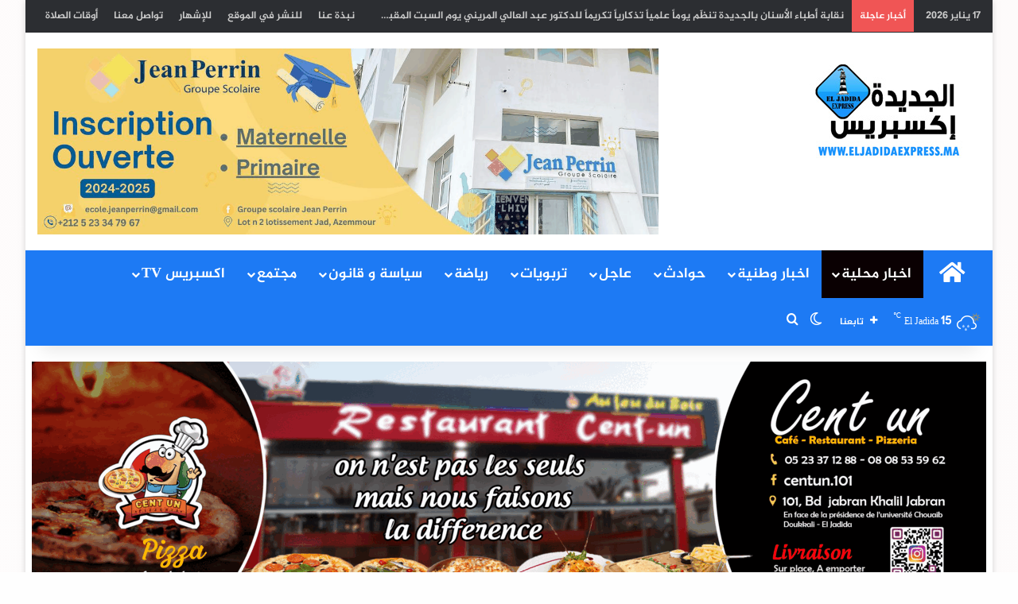

--- FILE ---
content_type: text/html; charset=UTF-8
request_url: https://www.eljadidaexpress.ma/p/1141
body_size: 30815
content:
<!DOCTYPE html>
<html dir="rtl" lang="ar" class="" data-skin="light" prefix="og: http://ogp.me/ns#">
<head>
	<meta charset="UTF-8" />
	<link rel="profile" href="https://gmpg.org/xfn/11" />
	<title>جمعية أمل السرابتة للتنمية والثقافة تحيي ذكرى عيد الاستقلال بجماعة أولاد أحسين بإقليم الجديدة &#8211; El Jadida Express</title>

<meta http-equiv='x-dns-prefetch-control' content='on'>
<link rel='dns-prefetch' href='//cdnjs.cloudflare.com' />
<link rel='dns-prefetch' href='//ajax.googleapis.com' />
<link rel='dns-prefetch' href='//fonts.googleapis.com' />
<link rel='dns-prefetch' href='//fonts.gstatic.com' />
<link rel='dns-prefetch' href='//s.gravatar.com' />
<link rel='dns-prefetch' href='//www.google-analytics.com' />
<style>
#wpadminbar #wp-admin-bar-wccp_free_top_button .ab-icon:before {
	content: "\f160";
	color: #02CA02;
	top: 3px;
}
#wpadminbar #wp-admin-bar-wccp_free_top_button .ab-icon {
	transform: rotate(45deg);
}
</style>
<meta name='robots' content='noindex, nofollow' />
<link rel='dns-prefetch' href='//www.googletagmanager.com' />
<link rel='dns-prefetch' href='//www.fontstatic.com' />
<link rel="alternate" type="application/rss+xml" title="El Jadida Express &laquo; الخلاصة" href="https://www.eljadidaexpress.ma/feed" />
<link rel="alternate" type="application/rss+xml" title="El Jadida Express &laquo; خلاصة التعليقات" href="https://www.eljadidaexpress.ma/comments/feed" />
<script type="de5b1b678a1dd1b04896ad21-text/javascript" id="wpp-js" src="https://www.eljadidaexpress.ma/wp-content/plugins/wordpress-popular-posts/assets/js/wpp.min.js?ver=7.3.0" data-sampling="0" data-sampling-rate="100" data-api-url="https://www.eljadidaexpress.ma/wp-json/wordpress-popular-posts" data-post-id="1141" data-token="e3e53a91a4" data-lang="0" data-debug="0"></script>
		<script type="de5b1b678a1dd1b04896ad21-text/javascript">
			try {
				if( 'undefined' != typeof localStorage ){
					var tieSkin = localStorage.getItem('tie-skin');
				}

									if ( tieSkin == null && window.matchMedia ){
						var tieSkin = 'light';

						if( window.matchMedia('(prefers-color-scheme: dark)').matches ) {
							var tieSkin = 'dark';
						}
					}
				
				var html = document.getElementsByTagName('html')[0].classList,
						htmlSkin = 'light';

				if( html.contains('dark-skin') ){
					htmlSkin = 'dark';
				}

				if( tieSkin != null && tieSkin != htmlSkin ){
					html.add('tie-skin-inverted');
					var tieSkinInverted = true;
				}

				if( tieSkin == 'dark' ){
					html.add('dark-skin');
				}
				else if( tieSkin == 'light' ){
					html.remove( 'dark-skin' );
				}
				
			} catch(e) { console.log( e ) }

		</script>
		<link rel="alternate" type="application/rss+xml" title="El Jadida Express &laquo; جمعية أمل السرابتة للتنمية والثقافة تحيي ذكرى عيد الاستقلال بجماعة أولاد أحسين بإقليم الجديدة خلاصة التعليقات" href="https://www.eljadidaexpress.ma/p/1141/feed" />

		<style type="text/css">
			:root{				
			--tie-preset-gradient-1: linear-gradient(135deg, rgba(6, 147, 227, 1) 0%, rgb(155, 81, 224) 100%);
			--tie-preset-gradient-2: linear-gradient(135deg, rgb(122, 220, 180) 0%, rgb(0, 208, 130) 100%);
			--tie-preset-gradient-3: linear-gradient(135deg, rgba(252, 185, 0, 1) 0%, rgba(255, 105, 0, 1) 100%);
			--tie-preset-gradient-4: linear-gradient(135deg, rgba(255, 105, 0, 1) 0%, rgb(207, 46, 46) 100%);
			--tie-preset-gradient-5: linear-gradient(135deg, rgb(238, 238, 238) 0%, rgb(169, 184, 195) 100%);
			--tie-preset-gradient-6: linear-gradient(135deg, rgb(74, 234, 220) 0%, rgb(151, 120, 209) 20%, rgb(207, 42, 186) 40%, rgb(238, 44, 130) 60%, rgb(251, 105, 98) 80%, rgb(254, 248, 76) 100%);
			--tie-preset-gradient-7: linear-gradient(135deg, rgb(255, 206, 236) 0%, rgb(152, 150, 240) 100%);
			--tie-preset-gradient-8: linear-gradient(135deg, rgb(254, 205, 165) 0%, rgb(254, 45, 45) 50%, rgb(107, 0, 62) 100%);
			--tie-preset-gradient-9: linear-gradient(135deg, rgb(255, 203, 112) 0%, rgb(199, 81, 192) 50%, rgb(65, 88, 208) 100%);
			--tie-preset-gradient-10: linear-gradient(135deg, rgb(255, 245, 203) 0%, rgb(182, 227, 212) 50%, rgb(51, 167, 181) 100%);
			--tie-preset-gradient-11: linear-gradient(135deg, rgb(202, 248, 128) 0%, rgb(113, 206, 126) 100%);
			--tie-preset-gradient-12: linear-gradient(135deg, rgb(2, 3, 129) 0%, rgb(40, 116, 252) 100%);
			--tie-preset-gradient-13: linear-gradient(135deg, #4D34FA, #ad34fa);
			--tie-preset-gradient-14: linear-gradient(135deg, #0057FF, #31B5FF);
			--tie-preset-gradient-15: linear-gradient(135deg, #FF007A, #FF81BD);
			--tie-preset-gradient-16: linear-gradient(135deg, #14111E, #4B4462);
			--tie-preset-gradient-17: linear-gradient(135deg, #F32758, #FFC581);

			
					--main-nav-background: #1f2024;
					--main-nav-secondry-background: rgba(0,0,0,0.2);
					--main-nav-primary-color: #0088ff;
					--main-nav-contrast-primary-color: #FFFFFF;
					--main-nav-text-color: #FFFFFF;
					--main-nav-secondry-text-color: rgba(225,255,255,0.5);
					--main-nav-main-border-color: rgba(255,255,255,0.07);
					--main-nav-secondry-border-color: rgba(255,255,255,0.04);
				
			}
		</style>
	<link rel="alternate" title="oEmbed (JSON)" type="application/json+oembed" href="https://www.eljadidaexpress.ma/wp-json/oembed/1.0/embed?url=https%3A%2F%2Fwww.eljadidaexpress.ma%2Fp%2F1141" />
<link rel="alternate" title="oEmbed (XML)" type="text/xml+oembed" href="https://www.eljadidaexpress.ma/wp-json/oembed/1.0/embed?url=https%3A%2F%2Fwww.eljadidaexpress.ma%2Fp%2F1141&#038;format=xml" />

<meta property="og:title" content="جمعية أمل السرابتة للتنمية والثقافة تحيي ذكرى عيد الاستقلال بجماعة أولاد أحسين بإقليم الجديدة - El Jadida Express" />
<meta property="og:type" content="article" />
<meta property="og:description" content="الجديدة اكسبريس عرف اللقاء التواصلي المنظم من طرف جمعية أمل السرابتة للتنمية والثقافة احتفاء بمناسبة" />
<meta property="og:url" content="https://www.eljadidaexpress.ma/p/1141" />
<meta property="og:site_name" content="El Jadida Express" />
<meta property="og:image" content="https://www.eljadidaexpress.ma/wp-content/uploads/2016/12/jawad2.jpg" />
<meta name="viewport" content="width=device-width, initial-scale=1.0" /><!-- www.eljadidaexpress.ma is managing ads with Advanced Ads 2.0.6 – https://wpadvancedads.com/ --><script id="eljad-ready" type="de5b1b678a1dd1b04896ad21-text/javascript">
			window.advanced_ads_ready=function(e,a){a=a||"complete";var d=function(e){return"interactive"===a?"loading"!==e:"complete"===e};d(document.readyState)?e():document.addEventListener("readystatechange",(function(a){d(a.target.readyState)&&e()}),{once:"interactive"===a})},window.advanced_ads_ready_queue=window.advanced_ads_ready_queue||[];		</script>
		<style id='wp-img-auto-sizes-contain-inline-css' type='text/css'>
img:is([sizes=auto i],[sizes^="auto," i]){contain-intrinsic-size:3000px 1500px}
/*# sourceURL=wp-img-auto-sizes-contain-inline-css */
</style>
<link rel='stylesheet' id='jazeera-css' href='https://www.fontstatic.com/f=jazeera?ver=6.9' type='text/css' media='all' />
<style id='wp-emoji-styles-inline-css' type='text/css'>

	img.wp-smiley, img.emoji {
		display: inline !important;
		border: none !important;
		box-shadow: none !important;
		height: 1em !important;
		width: 1em !important;
		margin: 0 0.07em !important;
		vertical-align: -0.1em !important;
		background: none !important;
		padding: 0 !important;
	}
/*# sourceURL=wp-emoji-styles-inline-css */
</style>
<link rel='stylesheet' id='embedpress-style-css' href='https://www.eljadidaexpress.ma/wp-content/plugins/embedpress/assets/css/embedpress.css?ver=6.9' type='text/css' media='all' />
<link rel='stylesheet' id='gn-frontend-gnfollow-style-css' href='https://www.eljadidaexpress.ma/wp-content/plugins/gn-publisher/assets/css/gn-frontend-gnfollow.min.css?ver=1.5.20' type='text/css' media='all' />
<link rel='stylesheet' id='wordpress-popular-posts-css-css' href='https://www.eljadidaexpress.ma/wp-content/plugins/wordpress-popular-posts/assets/css/wpp.css?ver=7.3.0' type='text/css' media='all' />
<link rel='stylesheet' id='dashicons-css' href='https://www.eljadidaexpress.ma/wp-includes/css/dashicons.min.css?ver=6.9' type='text/css' media='all' />
<link rel='stylesheet' id='tie-css-base-css' href='https://www.eljadidaexpress.ma/wp-content/themes/jannah/assets/css/base.min.css?ver=7.1.0' type='text/css' media='all' />
<link rel='stylesheet' id='tie-css-styles-css' href='https://www.eljadidaexpress.ma/wp-content/themes/jannah/assets/css/style.min.css?ver=7.1.0' type='text/css' media='all' />
<link rel='stylesheet' id='tie-css-widgets-css' href='https://www.eljadidaexpress.ma/wp-content/themes/jannah/assets/css/widgets.min.css?ver=7.1.0' type='text/css' media='all' />
<link rel='stylesheet' id='tie-css-helpers-css' href='https://www.eljadidaexpress.ma/wp-content/themes/jannah/assets/css/helpers.min.css?ver=7.1.0' type='text/css' media='all' />
<link rel='stylesheet' id='tie-fontawesome5-css' href='https://www.eljadidaexpress.ma/wp-content/themes/jannah/assets/css/fontawesome.css?ver=7.1.0' type='text/css' media='all' />
<link rel='stylesheet' id='tie-css-ilightbox-css' href='https://www.eljadidaexpress.ma/wp-content/themes/jannah/assets/ilightbox/dark-skin/skin.css?ver=7.1.0' type='text/css' media='all' />
<link rel='stylesheet' id='tie-css-shortcodes-css' href='https://www.eljadidaexpress.ma/wp-content/themes/jannah/assets/css/plugins/shortcodes.min.css?ver=7.1.0' type='text/css' media='all' />
<link rel='stylesheet' id='tie-css-single-css' href='https://www.eljadidaexpress.ma/wp-content/themes/jannah/assets/css/single.min.css?ver=7.1.0' type='text/css' media='all' />
<link rel='stylesheet' id='tie-css-print-css' href='https://www.eljadidaexpress.ma/wp-content/themes/jannah/assets/css/print.css?ver=7.1.0' type='text/css' media='print' />
<style id='tie-css-print-inline-css' type='text/css'>
body{font-family: jazeera;}.logo-text,h1,h2,h3,h4,h5,h6,.the-subtitle{font-family: jazeera;}#main-nav .main-menu > ul > li > a{font-family: jazeera;}#main-nav .main-menu > ul > li > a{font-size: 18px;}.entry-header h1.entry-title{font-size: 22px;}#the-post .entry-content,#the-post .entry-content p{font-size: 18px;line-height: 1.75;}#tie-wrapper .mag-box.big-post-left-box li:not(:first-child) .post-title,#tie-wrapper .mag-box.big-post-top-box li:not(:first-child) .post-title,#tie-wrapper .mag-box.half-box li:not(:first-child) .post-title,#tie-wrapper .mag-box.big-thumb-left-box li:not(:first-child) .post-title,#tie-wrapper .mag-box.scrolling-box .slide .post-title,#tie-wrapper .mag-box.miscellaneous-box li:not(:first-child) .post-title{font-weight: 500;}#tie-body{background-color: rgba(234,234,234,0.01);background-image: -webkit-linear-gradient(45deg,rgba(234,234,234,0.01),rgba(219,0,0,0.01));background-image: linear-gradient(45deg,rgba(234,234,234,0.01),rgba(219,0,0,0.01));}:root:root{--brand-color: #1d7af4;--dark-brand-color: #0048c2;--bright-color: #FFFFFF;--base-color: #2c2f34;}#reading-position-indicator{box-shadow: 0 0 10px rgba( 29,122,244,0.7);}#main-nav ul.menu > li.tie-current-menu > a,#main-nav ul.menu > li:hover > a,#main-nav .spinner > div,.main-menu .mega-links-head:after{background-color: #0a0002 !important;}#main-nav a,#main-nav .dropdown-social-icons li a span,#autocomplete-suggestions.search-in-main-nav a {color: #FFFFFF !important;}#main-nav .main-menu ul.menu > li.tie-current-menu,#theme-header nav .menu > li > .menu-sub-content{border-color: #0a0002;}#main-nav .spinner-circle:after{color: #0a0002 !important;}:root:root{--brand-color: #1d7af4;--dark-brand-color: #0048c2;--bright-color: #FFFFFF;--base-color: #2c2f34;}#reading-position-indicator{box-shadow: 0 0 10px rgba( 29,122,244,0.7);}#main-nav ul.menu > li.tie-current-menu > a,#main-nav ul.menu > li:hover > a,#main-nav .spinner > div,.main-menu .mega-links-head:after{background-color: #0a0002 !important;}#main-nav a,#main-nav .dropdown-social-icons li a span,#autocomplete-suggestions.search-in-main-nav a {color: #FFFFFF !important;}#main-nav .main-menu ul.menu > li.tie-current-menu,#theme-header nav .menu > li > .menu-sub-content{border-color: #0a0002;}#main-nav .spinner-circle:after{color: #0a0002 !important;}.dark-skin .side-aside img,.dark-skin .site-footer img,.dark-skin .sidebar img,.dark-skin .main-content img{filter: brightness(.8) contrast(1.2);}#main-nav,#main-nav .menu-sub-content,#main-nav .comp-sub-menu,#main-nav ul.cats-vertical li a.is-active,#main-nav ul.cats-vertical li a:hover,#autocomplete-suggestions.search-in-main-nav{background-color: #1d7af4;}#main-nav{border-width: 0;}#theme-header #main-nav:not(.fixed-nav){bottom: 0;}#main-nav .icon-basecloud-bg:after{color: #1d7af4;}#autocomplete-suggestions.search-in-main-nav{border-color: rgba(255,255,255,0.07);}.main-nav-boxed #main-nav .main-menu-wrapper{border-width: 0;}#theme-header:not(.main-nav-boxed) #main-nav,.main-nav-boxed .main-menu-wrapper{border-right: 0 none !important;border-left : 0 none !important;border-top : 0 none !important;}#theme-header:not(.main-nav-boxed) #main-nav,.main-nav-boxed .main-menu-wrapper{border-right: 0 none !important;border-left : 0 none !important;border-bottom : 0 none !important;}.main-nav,.search-in-main-nav{--main-nav-primary-color: #0a0002;--tie-buttons-color: #0a0002;--tie-buttons-border-color: #0a0002;--tie-buttons-text: #FFFFFF;--tie-buttons-hover-color: #000000;}#main-nav .mega-links-head:after,#main-nav .cats-horizontal a.is-active,#main-nav .cats-horizontal a:hover,#main-nav .spinner > div{background-color: #0a0002;}#main-nav .menu ul li:hover > a,#main-nav .menu ul li.current-menu-item:not(.mega-link-column) > a,#main-nav .components a:hover,#main-nav .components > li:hover > a,#main-nav #search-submit:hover,#main-nav .cats-vertical a.is-active,#main-nav .cats-vertical a:hover,#main-nav .mega-menu .post-meta a:hover,#main-nav .mega-menu .post-box-title a:hover,#autocomplete-suggestions.search-in-main-nav a:hover,#main-nav .spinner-circle:after{color: #0a0002;}#main-nav .menu > li.tie-current-menu > a,#main-nav .menu > li:hover > a,.theme-header #main-nav .mega-menu .cats-horizontal a.is-active,.theme-header #main-nav .mega-menu .cats-horizontal a:hover{color: #FFFFFF;}#main-nav .menu > li.tie-current-menu > a:before,#main-nav .menu > li:hover > a:before{border-top-color: #FFFFFF;}#footer .footer-widget-area:first-child{padding-top: 18px;}#tie-body #footer .widget-title::after{background-color: 4c73ff;}.tie-cat-7,.tie-cat-item-7 > span{background-color:#2ecc71 !important;color:#FFFFFF !important;}.tie-cat-7:after{border-top-color:#2ecc71 !important;}.tie-cat-7:hover{background-color:#10ae53 !important;}.tie-cat-7:hover:after{border-top-color:#10ae53 !important;}@media (min-width: 1200px){.container{width: auto;}}.boxed-layout #tie-wrapper,.boxed-layout .fixed-nav{max-width: 1380px;}@media (min-width: 1350){.container,.wide-next-prev-slider-wrapper .slider-main-container{max-width: 1350;}}.meta-views.meta-item .tie-icon-fire:before{content: "\f06e" !important;}.tie-insta-header {margin-bottom: 15px;}.tie-insta-avatar a {width: 70px;height: 70px;display: block;position: relative;float: left;margin-right: 15px;margin-bottom: 15px;}.tie-insta-avatar a:before {content: "";position: absolute;width: calc(100% + 6px);height: calc(100% + 6px);left: -3px;top: -3px;border-radius: 50%;background: #d6249f;background: radial-gradient(circle at 30% 107%,#fdf497 0%,#fdf497 5%,#fd5949 45%,#d6249f 60%,#285AEB 90%);}.tie-insta-avatar a:after {position: absolute;content: "";width: calc(100% + 3px);height: calc(100% + 3px);left: -2px;top: -2px;border-radius: 50%;background: #fff;}.dark-skin .tie-insta-avatar a:after {background: #27292d;}.tie-insta-avatar img {border-radius: 50%;position: relative;z-index: 2;transition: all 0.25s;}.tie-insta-avatar img:hover {box-shadow: 0px 0px 15px 0 #6b54c6;}.tie-insta-info {font-size: 1.3em;font-weight: bold;margin-bottom: 5px;}#respond .comment-form-email {width: 100% !important;float: none !important;}
/*# sourceURL=tie-css-print-inline-css */
</style>
<script type="de5b1b678a1dd1b04896ad21-text/javascript" src="https://www.eljadidaexpress.ma/wp-includes/js/jquery/jquery.min.js?ver=3.7.1" id="jquery-core-js"></script>
<script type="de5b1b678a1dd1b04896ad21-text/javascript" src="https://www.eljadidaexpress.ma/wp-includes/js/jquery/jquery-migrate.min.js?ver=3.4.1" id="jquery-migrate-js"></script>

<!-- Google tag (gtag.js) snippet added by Site Kit -->
<!-- Google Analytics snippet added by Site Kit -->
<script type="de5b1b678a1dd1b04896ad21-text/javascript" src="https://www.googletagmanager.com/gtag/js?id=GT-NBQGPTT" id="google_gtagjs-js" async></script>
<script type="de5b1b678a1dd1b04896ad21-text/javascript" id="google_gtagjs-js-after">
/* <![CDATA[ */
window.dataLayer = window.dataLayer || [];function gtag(){dataLayer.push(arguments);}
gtag("set","linker",{"domains":["www.eljadidaexpress.ma"]});
gtag("js", new Date());
gtag("set", "developer_id.dZTNiMT", true);
gtag("config", "GT-NBQGPTT");
//# sourceURL=google_gtagjs-js-after
/* ]]> */
</script>
<link rel="https://api.w.org/" href="https://www.eljadidaexpress.ma/wp-json/" /><link rel="alternate" title="JSON" type="application/json" href="https://www.eljadidaexpress.ma/wp-json/wp/v2/posts/1141" /><link rel="EditURI" type="application/rsd+xml" title="RSD" href="https://www.eljadidaexpress.ma/xmlrpc.php?rsd" />
<link rel="stylesheet" href="https://www.eljadidaexpress.ma/wp-content/themes/jannah/rtl.css" type="text/css" media="screen" /><meta name="generator" content="WordPress 6.9" />
<link rel="canonical" href="https://www.eljadidaexpress.ma/p/1141" />
<link rel='shortlink' href='https://www.eljadidaexpress.ma/?p=1141' />
<meta property="fb:app_id" content=""/><meta name="generator" content="Site Kit by Google 1.170.0" /><script type="de5b1b678a1dd1b04896ad21-text/javascript">
  (function(i,s,o,g,r,a,m){i['GoogleAnalyticsObject']=r;i[r]=i[r]||function(){
  (i[r].q=i[r].q||[]).push(arguments)},i[r].l=1*new Date();a=s.createElement(o),
  m=s.getElementsByTagName(o)[0];a.async=1;a.src=g;m.parentNode.insertBefore(a,m)
  })(window,document,'script','https://www.google-analytics.com/analytics.js','ga');

  ga('create', 'UA-58508403-2', 'auto');
  ga('send', 'pageview');

</script>


<!-- Global site tag (gtag.js) - Google Analytics -->
<script async src="https://www.googletagmanager.com/gtag/js?id=G-DSVED6FNPN" type="de5b1b678a1dd1b04896ad21-text/javascript"></script>
<script type="de5b1b678a1dd1b04896ad21-text/javascript">
  window.dataLayer = window.dataLayer || [];
  function gtag(){dataLayer.push(arguments);}
  gtag('js', new Date());

  gtag('config', 'G-DSVED6FNPN');
</script>





<div id="fb-root"></div>
<script type="de5b1b678a1dd1b04896ad21-text/javascript">(function(d, s, id) {
  var js, fjs = d.getElementsByTagName(s)[0];
  if (d.getElementById(id)) return;
  js = d.createElement(s); js.id = id;
  js.src = "//connect.facebook.net/fr_FR/sdk.js#xfbml=1&version=v2.7&appId=1527067774228956";
  fjs.parentNode.insertBefore(js, fjs);
}(document, 'script', 'facebook-jssdk'));</script>
<meta property="fb:pages" content="124713384339587" />

<script async src="//pagead2.googlesyndication.com/pagead/js/adsbygoogle.js" type="de5b1b678a1dd1b04896ad21-text/javascript"></script>
<script type="de5b1b678a1dd1b04896ad21-text/javascript">
  (adsbygoogle = window.adsbygoogle || []).push({
    google_ad_client: "ca-pub-6965531629346561",
    enable_page_level_ads: true
  });
</script>

<meta name="google-site-verification" content="QV-JvRIuUReKNguW1j3RSt7oFqvOFRPBp7YNbNTJx3E" />
<meta name="facebook-domain-verification" content="yviwfdlyd3as7hrawj68uj5i5k8cgj" />


<script async src="//pagead2.googlesyndication.com/pagead/js/adsbygoogle.js" type="de5b1b678a1dd1b04896ad21-text/javascript"></script>
<script type="de5b1b678a1dd1b04896ad21-text/javascript">
     (adsbygoogle = window.adsbygoogle || []).push({
          google_ad_client: "ca-pub-6965531629346561",
          enable_page_level_ads: true
     });
</script><script id="wpcp_disable_selection" type="de5b1b678a1dd1b04896ad21-text/javascript">
var image_save_msg='You are not allowed to save images!';
	var no_menu_msg='Context Menu disabled!';
	var smessage = "!! المحتوى محمي";

function disableEnterKey(e)
{
	var elemtype = e.target.tagName;
	
	elemtype = elemtype.toUpperCase();
	
	if (elemtype == "TEXT" || elemtype == "TEXTAREA" || elemtype == "INPUT" || elemtype == "PASSWORD" || elemtype == "SELECT" || elemtype == "OPTION" || elemtype == "EMBED")
	{
		elemtype = 'TEXT';
	}
	
	if (e.ctrlKey){
     var key;
     if(window.event)
          key = window.event.keyCode;     //IE
     else
          key = e.which;     //firefox (97)
    //if (key != 17) alert(key);
     if (elemtype!= 'TEXT' && (key == 97 || key == 65 || key == 67 || key == 99 || key == 88 || key == 120 || key == 26 || key == 85  || key == 86 || key == 83 || key == 43 || key == 73))
     {
		if(wccp_free_iscontenteditable(e)) return true;
		show_wpcp_message('You are not allowed to copy content or view source');
		return false;
     }else
     	return true;
     }
}


/*For contenteditable tags*/
function wccp_free_iscontenteditable(e)
{
	var e = e || window.event; // also there is no e.target property in IE. instead IE uses window.event.srcElement
  	
	var target = e.target || e.srcElement;

	var elemtype = e.target.nodeName;
	
	elemtype = elemtype.toUpperCase();
	
	var iscontenteditable = "false";
		
	if(typeof target.getAttribute!="undefined" ) iscontenteditable = target.getAttribute("contenteditable"); // Return true or false as string
	
	var iscontenteditable2 = false;
	
	if(typeof target.isContentEditable!="undefined" ) iscontenteditable2 = target.isContentEditable; // Return true or false as boolean

	if(target.parentElement.isContentEditable) iscontenteditable2 = true;
	
	if (iscontenteditable == "true" || iscontenteditable2 == true)
	{
		if(typeof target.style!="undefined" ) target.style.cursor = "text";
		
		return true;
	}
}

////////////////////////////////////
function disable_copy(e)
{	
	var e = e || window.event; // also there is no e.target property in IE. instead IE uses window.event.srcElement
	
	var elemtype = e.target.tagName;
	
	elemtype = elemtype.toUpperCase();
	
	if (elemtype == "TEXT" || elemtype == "TEXTAREA" || elemtype == "INPUT" || elemtype == "PASSWORD" || elemtype == "SELECT" || elemtype == "OPTION" || elemtype == "EMBED")
	{
		elemtype = 'TEXT';
	}
	
	if(wccp_free_iscontenteditable(e)) return true;
	
	var isSafari = /Safari/.test(navigator.userAgent) && /Apple Computer/.test(navigator.vendor);
	
	var checker_IMG = '';
	if (elemtype == "IMG" && checker_IMG == 'checked' && e.detail >= 2) {show_wpcp_message(alertMsg_IMG);return false;}
	if (elemtype != "TEXT")
	{
		if (smessage !== "" && e.detail == 2)
			show_wpcp_message(smessage);
		
		if (isSafari)
			return true;
		else
			return false;
	}	
}

//////////////////////////////////////////
function disable_copy_ie()
{
	var e = e || window.event;
	var elemtype = window.event.srcElement.nodeName;
	elemtype = elemtype.toUpperCase();
	if(wccp_free_iscontenteditable(e)) return true;
	if (elemtype == "IMG") {show_wpcp_message(alertMsg_IMG);return false;}
	if (elemtype != "TEXT" && elemtype != "TEXTAREA" && elemtype != "INPUT" && elemtype != "PASSWORD" && elemtype != "SELECT" && elemtype != "OPTION" && elemtype != "EMBED")
	{
		return false;
	}
}	
function reEnable()
{
	return true;
}
document.onkeydown = disableEnterKey;
document.onselectstart = disable_copy_ie;
if(navigator.userAgent.indexOf('MSIE')==-1)
{
	document.onmousedown = disable_copy;
	document.onclick = reEnable;
}
function disableSelection(target)
{
    //For IE This code will work
    if (typeof target.onselectstart!="undefined")
    target.onselectstart = disable_copy_ie;
    
    //For Firefox This code will work
    else if (typeof target.style.MozUserSelect!="undefined")
    {target.style.MozUserSelect="none";}
    
    //All other  (ie: Opera) This code will work
    else
    target.onmousedown=function(){return false}
    target.style.cursor = "default";
}
//Calling the JS function directly just after body load
window.onload = function(){disableSelection(document.body);};

//////////////////special for safari Start////////////////
var onlongtouch;
var timer;
var touchduration = 1000; //length of time we want the user to touch before we do something

var elemtype = "";
function touchstart(e) {
	var e = e || window.event;
  // also there is no e.target property in IE.
  // instead IE uses window.event.srcElement
  	var target = e.target || e.srcElement;
	
	elemtype = window.event.srcElement.nodeName;
	
	elemtype = elemtype.toUpperCase();
	
	if(!wccp_pro_is_passive()) e.preventDefault();
	if (!timer) {
		timer = setTimeout(onlongtouch, touchduration);
	}
}

function touchend() {
    //stops short touches from firing the event
    if (timer) {
        clearTimeout(timer);
        timer = null;
    }
	onlongtouch();
}

onlongtouch = function(e) { //this will clear the current selection if anything selected
	
	if (elemtype != "TEXT" && elemtype != "TEXTAREA" && elemtype != "INPUT" && elemtype != "PASSWORD" && elemtype != "SELECT" && elemtype != "EMBED" && elemtype != "OPTION")	
	{
		if (window.getSelection) {
			if (window.getSelection().empty) {  // Chrome
			window.getSelection().empty();
			} else if (window.getSelection().removeAllRanges) {  // Firefox
			window.getSelection().removeAllRanges();
			}
		} else if (document.selection) {  // IE?
			document.selection.empty();
		}
		return false;
	}
};

document.addEventListener("DOMContentLoaded", function(event) { 
    window.addEventListener("touchstart", touchstart, false);
    window.addEventListener("touchend", touchend, false);
});

function wccp_pro_is_passive() {

  var cold = false,
  hike = function() {};

  try {
	  const object1 = {};
  var aid = Object.defineProperty(object1, 'passive', {
  get() {cold = true}
  });
  window.addEventListener('test', hike, aid);
  window.removeEventListener('test', hike, aid);
  } catch (e) {}

  return cold;
}
/*special for safari End*/
</script>
<script id="wpcp_disable_Right_Click" type="de5b1b678a1dd1b04896ad21-text/javascript">
document.ondragstart = function() { return false;}
	function nocontext(e) {
	   return false;
	}
	document.oncontextmenu = nocontext;
</script>
<script type="de5b1b678a1dd1b04896ad21-text/javascript">document.cookie = 'quads_browser_width='+screen.width;</script>            <style id="wpp-loading-animation-styles">@-webkit-keyframes bgslide{from{background-position-x:0}to{background-position-x:-200%}}@keyframes bgslide{from{background-position-x:0}to{background-position-x:-200%}}.wpp-widget-block-placeholder,.wpp-shortcode-placeholder{margin:0 auto;width:60px;height:3px;background:#dd3737;background:linear-gradient(90deg,#dd3737 0%,#571313 10%,#dd3737 100%);background-size:200% auto;border-radius:3px;-webkit-animation:bgslide 1s infinite linear;animation:bgslide 1s infinite linear}</style>
             <meta name="description" content="الجديدة اكسبريس عرف اللقاء التواصلي المنظم من طرف جمعية أمل السرابتة للتنمية والثقافة احتفاء بمناسبة عيد الاستقلال يوم 18 نونبر الجاري بدوار السرابتة" /><meta http-equiv="X-UA-Compatible" content="IE=edge">
<link rel="icon" href="https://www.eljadidaexpress.ma/wp-content/uploads/2020/12/cropped-192192-4-32x32.png" sizes="32x32" />
<link rel="icon" href="https://www.eljadidaexpress.ma/wp-content/uploads/2020/12/cropped-192192-4-192x192.png" sizes="192x192" />
<link rel="apple-touch-icon" href="https://www.eljadidaexpress.ma/wp-content/uploads/2020/12/cropped-192192-4-180x180.png" />
<meta name="msapplication-TileImage" content="https://www.eljadidaexpress.ma/wp-content/uploads/2020/12/cropped-192192-4-270x270.png" />
<style id='global-styles-inline-css' type='text/css'>
:root{--wp--preset--aspect-ratio--square: 1;--wp--preset--aspect-ratio--4-3: 4/3;--wp--preset--aspect-ratio--3-4: 3/4;--wp--preset--aspect-ratio--3-2: 3/2;--wp--preset--aspect-ratio--2-3: 2/3;--wp--preset--aspect-ratio--16-9: 16/9;--wp--preset--aspect-ratio--9-16: 9/16;--wp--preset--color--black: #000000;--wp--preset--color--cyan-bluish-gray: #abb8c3;--wp--preset--color--white: #ffffff;--wp--preset--color--pale-pink: #f78da7;--wp--preset--color--vivid-red: #cf2e2e;--wp--preset--color--luminous-vivid-orange: #ff6900;--wp--preset--color--luminous-vivid-amber: #fcb900;--wp--preset--color--light-green-cyan: #7bdcb5;--wp--preset--color--vivid-green-cyan: #00d084;--wp--preset--color--pale-cyan-blue: #8ed1fc;--wp--preset--color--vivid-cyan-blue: #0693e3;--wp--preset--color--vivid-purple: #9b51e0;--wp--preset--gradient--vivid-cyan-blue-to-vivid-purple: linear-gradient(135deg,rgb(6,147,227) 0%,rgb(155,81,224) 100%);--wp--preset--gradient--light-green-cyan-to-vivid-green-cyan: linear-gradient(135deg,rgb(122,220,180) 0%,rgb(0,208,130) 100%);--wp--preset--gradient--luminous-vivid-amber-to-luminous-vivid-orange: linear-gradient(135deg,rgb(252,185,0) 0%,rgb(255,105,0) 100%);--wp--preset--gradient--luminous-vivid-orange-to-vivid-red: linear-gradient(135deg,rgb(255,105,0) 0%,rgb(207,46,46) 100%);--wp--preset--gradient--very-light-gray-to-cyan-bluish-gray: linear-gradient(135deg,rgb(238,238,238) 0%,rgb(169,184,195) 100%);--wp--preset--gradient--cool-to-warm-spectrum: linear-gradient(135deg,rgb(74,234,220) 0%,rgb(151,120,209) 20%,rgb(207,42,186) 40%,rgb(238,44,130) 60%,rgb(251,105,98) 80%,rgb(254,248,76) 100%);--wp--preset--gradient--blush-light-purple: linear-gradient(135deg,rgb(255,206,236) 0%,rgb(152,150,240) 100%);--wp--preset--gradient--blush-bordeaux: linear-gradient(135deg,rgb(254,205,165) 0%,rgb(254,45,45) 50%,rgb(107,0,62) 100%);--wp--preset--gradient--luminous-dusk: linear-gradient(135deg,rgb(255,203,112) 0%,rgb(199,81,192) 50%,rgb(65,88,208) 100%);--wp--preset--gradient--pale-ocean: linear-gradient(135deg,rgb(255,245,203) 0%,rgb(182,227,212) 50%,rgb(51,167,181) 100%);--wp--preset--gradient--electric-grass: linear-gradient(135deg,rgb(202,248,128) 0%,rgb(113,206,126) 100%);--wp--preset--gradient--midnight: linear-gradient(135deg,rgb(2,3,129) 0%,rgb(40,116,252) 100%);--wp--preset--font-size--small: 13px;--wp--preset--font-size--medium: 20px;--wp--preset--font-size--large: 36px;--wp--preset--font-size--x-large: 42px;--wp--preset--spacing--20: 0.44rem;--wp--preset--spacing--30: 0.67rem;--wp--preset--spacing--40: 1rem;--wp--preset--spacing--50: 1.5rem;--wp--preset--spacing--60: 2.25rem;--wp--preset--spacing--70: 3.38rem;--wp--preset--spacing--80: 5.06rem;--wp--preset--shadow--natural: 6px 6px 9px rgba(0, 0, 0, 0.2);--wp--preset--shadow--deep: 12px 12px 50px rgba(0, 0, 0, 0.4);--wp--preset--shadow--sharp: 6px 6px 0px rgba(0, 0, 0, 0.2);--wp--preset--shadow--outlined: 6px 6px 0px -3px rgb(255, 255, 255), 6px 6px rgb(0, 0, 0);--wp--preset--shadow--crisp: 6px 6px 0px rgb(0, 0, 0);}:where(.is-layout-flex){gap: 0.5em;}:where(.is-layout-grid){gap: 0.5em;}body .is-layout-flex{display: flex;}.is-layout-flex{flex-wrap: wrap;align-items: center;}.is-layout-flex > :is(*, div){margin: 0;}body .is-layout-grid{display: grid;}.is-layout-grid > :is(*, div){margin: 0;}:where(.wp-block-columns.is-layout-flex){gap: 2em;}:where(.wp-block-columns.is-layout-grid){gap: 2em;}:where(.wp-block-post-template.is-layout-flex){gap: 1.25em;}:where(.wp-block-post-template.is-layout-grid){gap: 1.25em;}.has-black-color{color: var(--wp--preset--color--black) !important;}.has-cyan-bluish-gray-color{color: var(--wp--preset--color--cyan-bluish-gray) !important;}.has-white-color{color: var(--wp--preset--color--white) !important;}.has-pale-pink-color{color: var(--wp--preset--color--pale-pink) !important;}.has-vivid-red-color{color: var(--wp--preset--color--vivid-red) !important;}.has-luminous-vivid-orange-color{color: var(--wp--preset--color--luminous-vivid-orange) !important;}.has-luminous-vivid-amber-color{color: var(--wp--preset--color--luminous-vivid-amber) !important;}.has-light-green-cyan-color{color: var(--wp--preset--color--light-green-cyan) !important;}.has-vivid-green-cyan-color{color: var(--wp--preset--color--vivid-green-cyan) !important;}.has-pale-cyan-blue-color{color: var(--wp--preset--color--pale-cyan-blue) !important;}.has-vivid-cyan-blue-color{color: var(--wp--preset--color--vivid-cyan-blue) !important;}.has-vivid-purple-color{color: var(--wp--preset--color--vivid-purple) !important;}.has-black-background-color{background-color: var(--wp--preset--color--black) !important;}.has-cyan-bluish-gray-background-color{background-color: var(--wp--preset--color--cyan-bluish-gray) !important;}.has-white-background-color{background-color: var(--wp--preset--color--white) !important;}.has-pale-pink-background-color{background-color: var(--wp--preset--color--pale-pink) !important;}.has-vivid-red-background-color{background-color: var(--wp--preset--color--vivid-red) !important;}.has-luminous-vivid-orange-background-color{background-color: var(--wp--preset--color--luminous-vivid-orange) !important;}.has-luminous-vivid-amber-background-color{background-color: var(--wp--preset--color--luminous-vivid-amber) !important;}.has-light-green-cyan-background-color{background-color: var(--wp--preset--color--light-green-cyan) !important;}.has-vivid-green-cyan-background-color{background-color: var(--wp--preset--color--vivid-green-cyan) !important;}.has-pale-cyan-blue-background-color{background-color: var(--wp--preset--color--pale-cyan-blue) !important;}.has-vivid-cyan-blue-background-color{background-color: var(--wp--preset--color--vivid-cyan-blue) !important;}.has-vivid-purple-background-color{background-color: var(--wp--preset--color--vivid-purple) !important;}.has-black-border-color{border-color: var(--wp--preset--color--black) !important;}.has-cyan-bluish-gray-border-color{border-color: var(--wp--preset--color--cyan-bluish-gray) !important;}.has-white-border-color{border-color: var(--wp--preset--color--white) !important;}.has-pale-pink-border-color{border-color: var(--wp--preset--color--pale-pink) !important;}.has-vivid-red-border-color{border-color: var(--wp--preset--color--vivid-red) !important;}.has-luminous-vivid-orange-border-color{border-color: var(--wp--preset--color--luminous-vivid-orange) !important;}.has-luminous-vivid-amber-border-color{border-color: var(--wp--preset--color--luminous-vivid-amber) !important;}.has-light-green-cyan-border-color{border-color: var(--wp--preset--color--light-green-cyan) !important;}.has-vivid-green-cyan-border-color{border-color: var(--wp--preset--color--vivid-green-cyan) !important;}.has-pale-cyan-blue-border-color{border-color: var(--wp--preset--color--pale-cyan-blue) !important;}.has-vivid-cyan-blue-border-color{border-color: var(--wp--preset--color--vivid-cyan-blue) !important;}.has-vivid-purple-border-color{border-color: var(--wp--preset--color--vivid-purple) !important;}.has-vivid-cyan-blue-to-vivid-purple-gradient-background{background: var(--wp--preset--gradient--vivid-cyan-blue-to-vivid-purple) !important;}.has-light-green-cyan-to-vivid-green-cyan-gradient-background{background: var(--wp--preset--gradient--light-green-cyan-to-vivid-green-cyan) !important;}.has-luminous-vivid-amber-to-luminous-vivid-orange-gradient-background{background: var(--wp--preset--gradient--luminous-vivid-amber-to-luminous-vivid-orange) !important;}.has-luminous-vivid-orange-to-vivid-red-gradient-background{background: var(--wp--preset--gradient--luminous-vivid-orange-to-vivid-red) !important;}.has-very-light-gray-to-cyan-bluish-gray-gradient-background{background: var(--wp--preset--gradient--very-light-gray-to-cyan-bluish-gray) !important;}.has-cool-to-warm-spectrum-gradient-background{background: var(--wp--preset--gradient--cool-to-warm-spectrum) !important;}.has-blush-light-purple-gradient-background{background: var(--wp--preset--gradient--blush-light-purple) !important;}.has-blush-bordeaux-gradient-background{background: var(--wp--preset--gradient--blush-bordeaux) !important;}.has-luminous-dusk-gradient-background{background: var(--wp--preset--gradient--luminous-dusk) !important;}.has-pale-ocean-gradient-background{background: var(--wp--preset--gradient--pale-ocean) !important;}.has-electric-grass-gradient-background{background: var(--wp--preset--gradient--electric-grass) !important;}.has-midnight-gradient-background{background: var(--wp--preset--gradient--midnight) !important;}.has-small-font-size{font-size: var(--wp--preset--font-size--small) !important;}.has-medium-font-size{font-size: var(--wp--preset--font-size--medium) !important;}.has-large-font-size{font-size: var(--wp--preset--font-size--large) !important;}.has-x-large-font-size{font-size: var(--wp--preset--font-size--x-large) !important;}
/*# sourceURL=global-styles-inline-css */
</style>
<link rel='stylesheet' id='thickbox-css' href='https://www.eljadidaexpress.ma/wp-includes/js/thickbox/thickbox.css?ver=6.9' type='text/css' media='all' />
</head>

<body id="tie-body" class="rtl wp-singular post-template-default single single-post postid-1141 single-format-standard wp-theme-jannah tie-no-js unselectable boxed-layout wrapper-has-shadow block-head-1 magazine1 is-desktop is-header-layout-3 has-header-ad has-header-below-ad sidebar-left has-sidebar post-layout-1 narrow-title-narrow-media has-mobile-share aa-prefix-eljad-">



<div class="background-overlay">

	<div id="tie-container" class="site tie-container">

		
		<div id="tie-wrapper">

			
<header id="theme-header" class="theme-header header-layout-3 main-nav-dark main-nav-default-dark main-nav-below has-stream-item top-nav-active top-nav-dark top-nav-default-dark top-nav-above has-shadow is-stretch-header has-normal-width-logo mobile-header-centered">
	
<nav id="top-nav"  class="has-date-breaking-menu top-nav header-nav has-breaking-news" aria-label="الشريط العلوي">
	<div class="container">
		<div class="topbar-wrapper">

			
					<div class="topbar-today-date">
						17 يناير 2026					</div>
					
			<div class="tie-alignleft">
				
<div class="breaking">

	<span class="breaking-title">
		<span class="tie-icon-bolt breaking-icon" aria-hidden="true"></span>
		<span class="breaking-title-text">أخبار عاجلة</span>
	</span>

	<ul id="breaking-news-in-header" class="breaking-news" data-type="flipY" data-speed="3000">

		
							<li class="news-item">
								<a href="https://www.eljadidaexpress.ma/p/57106">نقابة أطباء الأسنان بالجديدة تنظّم يوماً علمياً تذكارياً تكريماً للدكتور عبد العالي المريني يوم السبت المقبل بمازاغان</a>
							</li>

							
							<li class="news-item">
								<a href="https://www.eljadidaexpress.ma/p/57094">الحاج ناصر رفيق.. نموذج في الوطنية والعطاء يُكرَّم بمدينة الجديدة في ذكرى المسيرة الخضراء</a>
							</li>

							
							<li class="news-item">
								<a href="https://www.eljadidaexpress.ma/p/57077">موسم مولاي عبد الله أمغار.. عطلة الفلاح وعرس المغاربة الكبير</a>
							</li>

							
							<li class="news-item">
								<a href="https://www.eljadidaexpress.ma/p/57069">ليلة عنف بالجديدة.. اعتداء على رئيس جماعة سيدي قاسم وأسرته ومحاولة قلب سيارته بسبب صراع سياسي</a>
							</li>

							
							<li class="news-item">
								<a href="https://www.eljadidaexpress.ma/p/57063">النهضة البركانية يتعادل بتنزانيا امام سيمبا ويتوج بطلا لافريقيا للمرة الثالثة في كاس الكونفدرالية الافريقية</a>
							</li>

							
	</ul>
</div><!-- #breaking /-->
			</div><!-- .tie-alignleft /-->

			<div class="tie-alignright">
				<div class="top-menu header-menu"><ul id="menu-haut" class="menu"><li id="menu-item-4411" class="menu-item menu-item-type-post_type menu-item-object-page menu-item-4411"><a href="https://www.eljadidaexpress.ma/%d9%86%d8%a8%d8%b0%d8%a9-%d8%b9%d9%86%d8%a7">نبذة عنا</a></li>
<li id="menu-item-4412" class="menu-item menu-item-type-post_type menu-item-object-page menu-item-4412"><a href="https://www.eljadidaexpress.ma/%d9%84%d9%84%d9%86%d8%b4%d8%b1-%d9%81%d9%8a-%d8%a7%d9%84%d9%85%d9%88%d9%82%d8%b9">للنشر في الموقع</a></li>
<li id="menu-item-55409" class="menu-item menu-item-type-post_type menu-item-object-page menu-item-55409"><a href="https://www.eljadidaexpress.ma/%d9%84%d9%84%d8%a5%d8%b4%d9%87%d8%a7%d8%b1">للإشهار</a></li>
<li id="menu-item-4413" class="menu-item menu-item-type-post_type menu-item-object-page menu-item-4413"><a href="https://www.eljadidaexpress.ma/%d8%aa%d9%88%d8%a7%d8%b5%d9%84-%d9%85%d8%b9%d9%86%d8%a7">تواصل معنا</a></li>
<li id="menu-item-55396" class="menu-item menu-item-type-post_type menu-item-object-page menu-item-55396"><a href="https://www.eljadidaexpress.ma/%d8%a3%d9%88%d9%82%d8%a7%d8%aa">أوقات الصلاة</a></li>
</ul></div>			</div><!-- .tie-alignright /-->

		</div><!-- .topbar-wrapper /-->
	</div><!-- .container /-->
</nav><!-- #top-nav /-->

<div class="container header-container">
	<div class="tie-row logo-row">

		
		<div class="logo-wrapper">
			<div class="tie-col-md-4 logo-container clearfix">
				<div id="mobile-header-components-area_1" class="mobile-header-components"><ul class="components"><li class="mobile-component_menu custom-menu-link"><a href="#" id="mobile-menu-icon" class=""><span class="tie-mobile-menu-icon nav-icon is-layout-1"></span><span class="screen-reader-text">القائمة</span></a></li> <li class="mobile-component_search custom-menu-link">
				<a href="#" class="tie-search-trigger-mobile">
					<span class="tie-icon-search tie-search-icon" aria-hidden="true"></span>
					<span class="screen-reader-text">بحث عن</span>
				</a>
			</li> <li class="mobile-component_skin custom-menu-link">
				<a href="#" class="change-skin" title="الوضع المظلم">
					<span class="tie-icon-moon change-skin-icon" aria-hidden="true"></span>
					<span class="screen-reader-text">الوضع المظلم</span>
				</a>
			</li></ul></div>
		<div id="logo" class="image-logo" >

			
			<a title="El Jadida Express" href="https://www.eljadidaexpress.ma/">
				
				<picture id="tie-logo-default" class="tie-logo-default tie-logo-picture">
					<source class="tie-logo-source-default tie-logo-source" srcset="https://www.eljadidaexpress.ma/wp-content/uploads/2024/02/jjAR.png" media="(max-width:991px)">
					<source class="tie-logo-source-default tie-logo-source" srcset="https://www.eljadidaexpress.ma/wp-content/uploads/2024/03/SIYEEE.jpg">
					<img class="tie-logo-img-default tie-logo-img" src="https://www.eljadidaexpress.ma/wp-content/uploads/2024/03/SIYEEE.jpg" alt="El Jadida Express" width="700" height="700" style="max-height:700px; width: auto;" />
				</picture>
			
					<picture id="tie-logo-inverted" class="tie-logo-inverted tie-logo-picture">
						<source class="tie-logo-source-inverted tie-logo-source" srcset="https://www.eljadidaexpress.ma/wp-content/uploads/2024/02/HOSS-Recupere.png" media="(max-width:991px)">
						<source class="tie-logo-source-inverted tie-logo-source" id="tie-logo-inverted-source" srcset="https://www.eljadidaexpress.ma/wp-content/uploads/2024/03/SIYEddEE.png">
						<img class="tie-logo-img-inverted tie-logo-img" loading="lazy" id="tie-logo-inverted-img" src="https://www.eljadidaexpress.ma/wp-content/uploads/2024/03/SIYEddEE.png" alt="El Jadida Express" width="700" height="700" style="max-height:700px; width: auto;" />
					</picture>
							</a>

			
		</div><!-- #logo /-->

		<div id="mobile-header-components-area_2" class="mobile-header-components"></div>			</div><!-- .tie-col /-->
		</div><!-- .logo-wrapper /-->

		<div class="tie-col-md-8 stream-item stream-item-top-wrapper"><div class="stream-item-top">
					<a href="https://www.facebook.com/share/1DhyFfCNHL/?mibextid=wwXIfr" title="" target="_blank" >
						<img src="https://www.eljadidaexpress.ma/wp-content/uploads/2025/02/IMG_3983.gif" alt="" width="768" height="230" />
					</a>
				</div></div><!-- .tie-col /-->
	</div><!-- .tie-row /-->
</div><!-- .container /-->

<div class="main-nav-wrapper">
	<nav id="main-nav"  class="main-nav header-nav menu-style-solid-bg"  aria-label="القائمة الرئيسية">
		<div class="container">

			<div class="main-menu-wrapper">

				
				<div id="menu-components-wrap">

					
					<div class="main-menu main-menu-wrap">
						<div id="main-nav-menu" class="main-menu header-menu"><ul id="menu-bas" class="menu"><li id="menu-item-34770" class="menu-item menu-item-type-post_type menu-item-object-page menu-item-home menu-item-34770 menu-item-has-icon is-icon-only"><a href="https://www.eljadidaexpress.ma/"> <span aria-hidden="true" class="tie-menu-icon fas fa-home"></span>  <span class="screen-reader-text">الرئيسية</span></a></li>
<li id="menu-item-30" class="menu-item menu-item-type-taxonomy menu-item-object-category current-post-ancestor current-menu-parent current-post-parent menu-item-30 tie-current-menu mega-menu mega-recent-featured mega-menu-posts " data-id="4" ><a href="https://www.eljadidaexpress.ma/p/category/%d8%a7%d8%ae%d8%a8%d8%a7%d8%b1-%d9%85%d8%ad%d9%84%d9%8a%d8%a9">اخبار محلية</a>
<div class="mega-menu-block menu-sub-content"  >

<div class="mega-menu-content">
<div class="mega-ajax-content">
</div><!-- .mega-ajax-content -->

</div><!-- .mega-menu-content -->

</div><!-- .mega-menu-block --> 
</li>
<li id="menu-item-31" class="menu-item menu-item-type-taxonomy menu-item-object-category menu-item-31 mega-menu mega-recent-featured mega-menu-posts " data-id="5" ><a href="https://www.eljadidaexpress.ma/p/category/%d8%a7%d8%ae%d8%a8%d8%a7%d8%b1-%d9%88%d8%b7%d9%86%d9%8a%d8%a9">اخبار وطنية</a>
<div class="mega-menu-block menu-sub-content"  >

<div class="mega-menu-content">
<div class="mega-ajax-content">
</div><!-- .mega-ajax-content -->

</div><!-- .mega-menu-content -->

</div><!-- .mega-menu-block --> 
</li>
<li id="menu-item-33" class="menu-item menu-item-type-taxonomy menu-item-object-category menu-item-33 mega-menu mega-recent-featured mega-menu-posts " data-id="6" ><a href="https://www.eljadidaexpress.ma/p/category/%d8%ad%d9%88%d8%a7%d8%af%d8%ab">حوادث</a>
<div class="mega-menu-block menu-sub-content"  >

<div class="mega-menu-content">
<div class="mega-ajax-content">
</div><!-- .mega-ajax-content -->

</div><!-- .mega-menu-content -->

</div><!-- .mega-menu-block --> 
</li>
<li id="menu-item-36" class="menu-item menu-item-type-taxonomy menu-item-object-category menu-item-36 mega-menu mega-recent-featured mega-menu-posts " data-id="11" ><a href="https://www.eljadidaexpress.ma/p/category/%d8%b9%d8%a7%d8%ac%d9%84">عاجل</a>
<div class="mega-menu-block menu-sub-content"  >

<div class="mega-menu-content">
<div class="mega-ajax-content">
</div><!-- .mega-ajax-content -->

</div><!-- .mega-menu-content -->

</div><!-- .mega-menu-block --> 
</li>
<li id="menu-item-32" class="menu-item menu-item-type-taxonomy menu-item-object-category menu-item-32 mega-menu mega-recent-featured mega-menu-posts " data-id="9" ><a href="https://www.eljadidaexpress.ma/p/category/%d8%aa%d8%b1%d8%a8%d9%88%d9%8a%d8%a7%d8%aa">تربويات</a>
<div class="mega-menu-block menu-sub-content"  >

<div class="mega-menu-content">
<div class="mega-ajax-content">
</div><!-- .mega-ajax-content -->

</div><!-- .mega-menu-content -->

</div><!-- .mega-menu-block --> 
</li>
<li id="menu-item-34" class="menu-item menu-item-type-taxonomy menu-item-object-category menu-item-34 mega-menu mega-recent-featured mega-menu-posts " data-id="7" ><a href="https://www.eljadidaexpress.ma/p/category/%d8%b1%d9%8a%d8%a7%d8%b6%d8%a9">رياضة</a>
<div class="mega-menu-block menu-sub-content"  >

<div class="mega-menu-content">
<div class="mega-ajax-content">
</div><!-- .mega-ajax-content -->

</div><!-- .mega-menu-content -->

</div><!-- .mega-menu-block --> 
</li>
<li id="menu-item-35" class="menu-item menu-item-type-taxonomy menu-item-object-category menu-item-35 mega-menu mega-recent-featured mega-menu-posts " data-id="10" ><a href="https://www.eljadidaexpress.ma/p/category/%d8%b3%d9%8a%d8%a7%d8%b3%d8%a9-%d9%88%d9%82%d8%a7%d9%86%d9%88%d9%86">سياسة و قانون</a>
<div class="mega-menu-block menu-sub-content"  >

<div class="mega-menu-content">
<div class="mega-ajax-content">
</div><!-- .mega-ajax-content -->

</div><!-- .mega-menu-content -->

</div><!-- .mega-menu-block --> 
</li>
<li id="menu-item-837" class="menu-item menu-item-type-taxonomy menu-item-object-category menu-item-837 mega-menu mega-recent-featured mega-menu-posts " data-id="8" ><a href="https://www.eljadidaexpress.ma/p/category/%d9%85%d8%ac%d8%aa%d9%85%d8%b9">مجتمع</a>
<div class="mega-menu-block menu-sub-content"  >

<div class="mega-menu-content">
<div class="mega-ajax-content">
</div><!-- .mega-ajax-content -->

</div><!-- .mega-menu-content -->

</div><!-- .mega-menu-block --> 
</li>
<li id="menu-item-37" class="menu-item menu-item-type-taxonomy menu-item-object-category menu-item-37 mega-menu mega-recent-featured mega-menu-posts " data-id="12" ><a href="https://www.eljadidaexpress.ma/p/category/%d8%a7%d9%84%d8%ac%d8%af%d9%8a%d8%af%d8%a9-%d8%a7%d9%83%d8%b3%d8%a8%d8%b1%d9%8a%d8%b3-tv">اكسبريس TV</a>
<div class="mega-menu-block menu-sub-content"  >

<div class="mega-menu-content">
<div class="mega-ajax-content">
</div><!-- .mega-ajax-content -->

</div><!-- .mega-menu-content -->

</div><!-- .mega-menu-block --> 
</li>
</ul></div>					</div><!-- .main-menu /-->

					<ul class="components"><li class="weather-menu-item menu-item custom-menu-link">
				<div class="tie-weather-widget is-animated" title="أمطار خفيفة">
					<div class="weather-wrap">

						<div class="weather-forecast-day small-weather-icons">
							
					<div class="weather-icon">
						<div class="basecloud"></div>
						<div class="icon-basecloud-bg"></div>
						<div class="animi-icons-wrap">
							<div class="icon-rainy-animi"></div>
							<div class="icon-rainy-animi-2"></div>
							<div class="icon-rainy-animi-4"></div>
							<div class="icon-rainy-animi-5"></div>
						</div>
						<div class="icon-sun-animi"></div>
					</div>
										</div><!-- .weather-forecast-day -->

						<div class="city-data">
							<span>El Jadida</span>
							<span class="weather-current-temp">
								15								<sup>&#x2103;</sup>
							</span>
						</div><!-- .city-data -->

					</div><!-- .weather-wrap -->
				</div><!-- .tie-weather-widget -->
				</li>		<li class="list-social-icons menu-item custom-menu-link">
			<a href="#" class="follow-btn">
				<span class="tie-icon-plus" aria-hidden="true"></span>
				<span class="follow-text">تابعنا</span>
			</a>
			<ul class="dropdown-social-icons comp-sub-menu"><li class="social-icons-item"><a class="social-link facebook-social-icon" rel="external noopener nofollow" target="_blank" href="https://www.facebook.com/ElJadidaPress/"><span class="tie-social-icon tie-icon-facebook"></span><span class="social-text">فيسبوك</span></a></li><li class="social-icons-item"><a class="social-link twitter-social-icon" rel="external noopener nofollow" target="_blank" href="https://twitter.com/ElJadidaExpress"><span class="tie-social-icon tie-icon-twitter"></span><span class="social-text">X</span></a></li><li class="social-icons-item"><a class="social-link youtube-social-icon" rel="external noopener nofollow" target="_blank" href="https://www.youtube.com/@eljadidaexpress"><span class="tie-social-icon tie-icon-youtube"></span><span class="social-text">يوتيوب</span></a></li><li class="social-icons-item"><a class="social-link instagram-social-icon" rel="external noopener nofollow" target="_blank" href="https://www.instagram.com/eljadidaexpress"><span class="tie-social-icon tie-icon-instagram"></span><span class="social-text">انستقرام</span></a></li><li class="social-icons-item"><a class="social-link tiktok-social-icon" rel="external noopener nofollow" target="_blank" href="https://www.tiktok.com/@eljadidaexpress"><span class="tie-social-icon tie-icon-tiktok"></span><span class="social-text">‫TikTok</span></a></li><li class="social-icons-item"><a class="social-link whatsapp-social-icon" rel="external noopener nofollow" target="_blank" href="https://whatsapp.com/channel/0029VaAqqUx05MUaj1CqyU2j"><span class="tie-social-icon tie-icon-whatsapp"></span><span class="social-text">واتساب</span></a></li></ul><!-- #dropdown-social-icons /-->		</li><!-- #list-social-icons /-->
			<li class="skin-icon menu-item custom-menu-link">
		<a href="#" class="change-skin" title="الوضع المظلم">
			<span class="tie-icon-moon change-skin-icon" aria-hidden="true"></span>
			<span class="screen-reader-text">الوضع المظلم</span>
		</a>
	</li>
				<li class="search-compact-icon menu-item custom-menu-link">
				<a href="#" class="tie-search-trigger">
					<span class="tie-icon-search tie-search-icon" aria-hidden="true"></span>
					<span class="screen-reader-text">بحث عن</span>
				</a>
			</li>
			</ul><!-- Components -->
				</div><!-- #menu-components-wrap /-->
			</div><!-- .main-menu-wrapper /-->
		</div><!-- .container /-->

			</nav><!-- #main-nav /-->
</div><!-- .main-nav-wrapper /-->

</header>

		<script type="de5b1b678a1dd1b04896ad21-text/javascript">
			try{if("undefined"!=typeof localStorage){var header,mnIsDark=!1,tnIsDark=!1;(header=document.getElementById("theme-header"))&&((header=header.classList).contains("main-nav-default-dark")&&(mnIsDark=!0),header.contains("top-nav-default-dark")&&(tnIsDark=!0),"dark"==tieSkin?(header.add("main-nav-dark","top-nav-dark"),header.remove("main-nav-light","top-nav-light")):"light"==tieSkin&&(mnIsDark||(header.remove("main-nav-dark"),header.add("main-nav-light")),tnIsDark||(header.remove("top-nav-dark"),header.add("top-nav-light"))))}}catch(a){console.log(a)}
		</script>
		<div class="stream-item stream-item-below-header">
					<a href="https://instagram.com/centun101?igshid=YmMyMTA2M2Y=" title="" target="_blank" >
						<img src="https://www.eljadidaexpress.ma/wp-content/uploads/2024/02/ezgif-5-372b003a38.gif" alt="" width="728" height="91" />
					</a>
				</div><div id="content" class="site-content container"><div id="main-content-row" class="tie-row main-content-row">

<div class="main-content tie-col-md-8 tie-col-xs-12" role="main">

	<div class="stream-item stream-item-above-post">
					<a href="" title=""  >
						<img src="https://www.eljadidaexpress.ma/wp-content/uploads/2025/08/IMG_5011.jpeg" alt="" width="728" height="91" />
					</a>
				</div>
	<article id="the-post" class="container-wrapper post-content tie-standard">

		
<header class="entry-header-outer">

	<nav id="breadcrumb"><a href="https://www.eljadidaexpress.ma/"><span class="tie-icon-home" aria-hidden="true"></span> الرئيسية</a><em class="delimiter">/</em><a href="https://www.eljadidaexpress.ma/p/category/%d8%a7%d8%ae%d8%a8%d8%a7%d8%b1-%d9%85%d8%ad%d9%84%d9%8a%d8%a9">اخبار محلية</a><em class="delimiter">/</em><span class="current">جمعية أمل السرابتة للتنمية والثقافة تحيي ذكرى عيد الاستقلال بجماعة أولاد أحسين بإقليم الجديدة</span></nav><script type="application/ld+json">{"@context":"http:\/\/schema.org","@type":"BreadcrumbList","@id":"#Breadcrumb","itemListElement":[{"@type":"ListItem","position":1,"item":{"name":"\u0627\u0644\u0631\u0626\u064a\u0633\u064a\u0629","@id":"https:\/\/www.eljadidaexpress.ma\/"}},{"@type":"ListItem","position":2,"item":{"name":"\u0627\u062e\u0628\u0627\u0631 \u0645\u062d\u0644\u064a\u0629","@id":"https:\/\/www.eljadidaexpress.ma\/p\/category\/%d8%a7%d8%ae%d8%a8%d8%a7%d8%b1-%d9%85%d8%ad%d9%84%d9%8a%d8%a9"}}]}</script>
	<div class="entry-header">

		<span class="post-cat-wrap"><a class="post-cat tie-cat-4" href="https://www.eljadidaexpress.ma/p/category/%d8%a7%d8%ae%d8%a8%d8%a7%d8%b1-%d9%85%d8%ad%d9%84%d9%8a%d8%a9">اخبار محلية</a></span>
		<h1 class="post-title entry-title">
			جمعية أمل السرابتة للتنمية والثقافة تحيي ذكرى عيد الاستقلال بجماعة أولاد أحسين بإقليم الجديدة		</h1>

		<div class="single-post-meta post-meta clearfix"><span class="author-meta single-author with-avatars"><span class="meta-item meta-author-wrapper meta-author-2">
						<span class="meta-author-avatar">
							<a href="https://www.eljadidaexpress.ma/p/author/ousstbaiki"><img alt='صورة الجديدة اكسبريس' src='https://secure.gravatar.com/avatar/ba665c035c171c7ea7f5327d66972e2eaa20a22a6ff0e7b2eb00d06bcbb1fb6d?s=140&#038;d=mm&#038;r=g' srcset='https://secure.gravatar.com/avatar/ba665c035c171c7ea7f5327d66972e2eaa20a22a6ff0e7b2eb00d06bcbb1fb6d?s=280&#038;d=mm&#038;r=g 2x' class='avatar avatar-140 photo' height='140' width='140' decoding='async'/></a>
						</span>
					<span class="meta-author"><a href="https://www.eljadidaexpress.ma/p/author/ousstbaiki" class="author-name tie-icon" title="الجديدة اكسبريس">الجديدة اكسبريس</a></span>
						<a href="/cdn-cgi/l/email-protection#3d45495f5c5456547d5a505c5451135e5250" class="author-email-link" target="_blank" rel="nofollow noopener" title="أرسل بريدا إلكترونيا">
							<span class="tie-icon-envelope" aria-hidden="true"></span>
							<span class="screen-reader-text">أرسل بريدا إلكترونيا</span>
						</a>
					</span></span><span class="date meta-item tie-icon">3 ديسمبر، 2016</span><div class="tie-alignright"><span class="meta-comment tie-icon meta-item fa-before">0</span><span class="meta-reading-time meta-item"><span class="tie-icon-bookmark" aria-hidden="true"></span> دقيقة واحدة</span> </div></div><!-- .post-meta -->	</div><!-- .entry-header /-->

	
	
</header><!-- .entry-header-outer /-->


<div  class="featured-area"><div class="featured-area-inner"><figure class="single-featured-image"><img width="715" height="454" src="https://www.eljadidaexpress.ma/wp-content/uploads/2016/12/jawad2.jpg" class="attachment-full size-full wp-post-image" alt="" data-main-img="1" decoding="async" fetchpriority="high" srcset="https://www.eljadidaexpress.ma/wp-content/uploads/2016/12/jawad2.jpg 715w, https://www.eljadidaexpress.ma/wp-content/uploads/2016/12/jawad2-300x190.jpg 300w, https://www.eljadidaexpress.ma/wp-content/uploads/2016/12/jawad2-590x375.jpg 590w, https://www.eljadidaexpress.ma/wp-content/uploads/2016/12/jawad2-360x229.jpg 360w, https://www.eljadidaexpress.ma/wp-content/uploads/2016/12/jawad2-295x187.jpg 295w, https://www.eljadidaexpress.ma/wp-content/uploads/2016/12/jawad2-185x117.jpg 185w" sizes="(max-width: 715px) 100vw, 715px" /></figure></div></div>
		<div class="entry-content entry clearfix">

			
			<p><strong>الجديدة اكسبريس</strong></p>
<p>عرف اللقاء التواصلي المنظم من طرف جمعية أمل السرابتة للتنمية والثقافة احتفاء بمناسبة عيد الاستقلال يوم 18 نونبر الجاري بدوار السرابتة بجماعة أولاد أحسين بإقليم الجديدة، حضور رئيس جماعة أولاد أحسين السيد نورالدين لمخير ورئيس جمعية أباء وأولياء تلاميذ مدرسة إبن باجة السيد المصطفى المنور وممثل السلطة المحلية السيد محمد قشاني بالإضافة إلى أعضاء ومنخرطي الجمعية وكذا ساكنة منطقة أولاد أحسين حيث أفتتح الحفل بآيات بينات من الذكر الحكيم والتي تلاها المقرئ السيد عبد الهادي فاريسي وكذا النشيد الوطني بصوت تلميذات وتلاميذ المجموعة المدرسية للمنطقة. وجاءت كلمة الكاتب العام للجمعية السيد أحمد الجراري والتي ذكر من خلالها برمزية الاحتفال بذكرى عيد الاستقلال، وما تمثله هذه المناسبة من تضحية والتحام ملك البلاد المغفور له محمد الخامس بالشعب المغربي قصد إجلاء الاستعمار الفرنسي، بالإضافة إلى تنشئة الأجيال الصاعدة على روح حب الوطن والدفاع على ترابه.</p>
<p>كما تقدم السيد نورالدين لمخير رئيس جماعة أولاد أحسين بالشكر الجزيل لجمعية أمل السرابتة للتنمية والثقافة على إحياءها ذكرى عيد الاستقلال بمنطقة السرابتة، حيث يعد نورالدين لمخير من الأبناء الأبرار لهذه المنطقة القروية، وأنه جد فخور بالاحتفال مع أبناء منطقته بهذه الذكرى الغالية على نفوس المغاربة عبر ربوع الوطن.</p>
<p>هذا، وقد عرف الحفل فقرات فنية وترفيهية شيقة وممتعة، والتي أحياها وقام بتنشيطها الفنان الكوميدي المتميز محمد البوساتي. كما تميز الحفل بعروض وأنشطة مميزة للأطفال، وتنظيم مسابقات ترفيهية شارك فيها تلاميذ وتلميذات المنطقة بالإضافة إلى توزيع الجوائز على الفائزين.</p>
<p>وفي الختام، رفع رئيس جمعية أمل السرابتة للتنمية والثقافة السيد المصطفى جواد برقية ولاء وإخلاص للسدة العالية بالله الملك محمد السادس نصره الله.</p>
<p><img decoding="async" class="alignnone  wp-image-1144" src="http://www.eljadidaexpress.com/wp-content/uploads/2016/12/1515155-300x169.jpg" alt="1515155" width="450" height="254" srcset="https://www.eljadidaexpress.ma/wp-content/uploads/2016/12/1515155-300x169.jpg 300w, https://www.eljadidaexpress.ma/wp-content/uploads/2016/12/1515155-360x202.jpg 360w, https://www.eljadidaexpress.ma/wp-content/uploads/2016/12/1515155-295x166.jpg 295w, https://www.eljadidaexpress.ma/wp-content/uploads/2016/12/1515155-185x104.jpg 185w, https://www.eljadidaexpress.ma/wp-content/uploads/2016/12/1515155.jpg 418w" sizes="(max-width: 450px) 100vw, 450px" /></p>
<p><img loading="lazy" decoding="async" class="alignnone  wp-image-1145" src="http://www.eljadidaexpress.com/wp-content/uploads/2016/12/15211763_1200172770056746_1806733921_n-300x169.jpg" alt="15211763_1200172770056746_1806733921_n" width="447" height="252" srcset="https://www.eljadidaexpress.ma/wp-content/uploads/2016/12/15211763_1200172770056746_1806733921_n-300x169.jpg 300w, https://www.eljadidaexpress.ma/wp-content/uploads/2016/12/15211763_1200172770056746_1806733921_n-360x203.jpg 360w, https://www.eljadidaexpress.ma/wp-content/uploads/2016/12/15211763_1200172770056746_1806733921_n-295x166.jpg 295w, https://www.eljadidaexpress.ma/wp-content/uploads/2016/12/15211763_1200172770056746_1806733921_n-185x104.jpg 185w, https://www.eljadidaexpress.ma/wp-content/uploads/2016/12/15211763_1200172770056746_1806733921_n.jpg 480w" sizes="auto, (max-width: 447px) 100vw, 447px" /></p>
<p><img loading="lazy" decoding="async" class="alignnone  wp-image-1142" src="http://www.eljadidaexpress.com/wp-content/uploads/2016/12/jawad1-300x176.jpg" alt="jawad1" width="444" height="261" srcset="https://www.eljadidaexpress.ma/wp-content/uploads/2016/12/jawad1-300x176.jpg 300w, https://www.eljadidaexpress.ma/wp-content/uploads/2016/12/jawad1-590x346.jpg 590w, https://www.eljadidaexpress.ma/wp-content/uploads/2016/12/jawad1-360x211.jpg 360w, https://www.eljadidaexpress.ma/wp-content/uploads/2016/12/jawad1-295x173.jpg 295w, https://www.eljadidaexpress.ma/wp-content/uploads/2016/12/jawad1-185x108.jpg 185w, https://www.eljadidaexpress.ma/wp-content/uploads/2016/12/jawad1.jpg 696w" sizes="auto, (max-width: 444px) 100vw, 444px" /></p>
<div id="wpdevar_comment_1" style="width:100%;text-align:left;">
		<span style="padding: 10px;font-size:15px;font-family:Arial,Helvetica Neue,Helvetica,sans-serif;color:#000000;"></span>
		<div class="fb-comments" data-href="https://www.eljadidaexpress.ma/p/1141" data-order-by="social" data-numposts="7" data-width="100%" style="display:block;"></div></div><style>#wpdevar_comment_1 span,#wpdevar_comment_1 iframe{width:100% !important;} #wpdevar_comment_1 iframe{max-height: 100% !important;}</style>
<div class="eljad-s" id="eljad-3925494736"><script data-cfasync="false" src="/cdn-cgi/scripts/5c5dd728/cloudflare-static/email-decode.min.js"></script><script async src="//pagead2.googlesyndication.com/pagead/js/adsbygoogle.js?client=ca-pub-4703093345441671" crossorigin="anonymous" type="de5b1b678a1dd1b04896ad21-text/javascript"></script><ins class="adsbygoogle" style="display:block;" data-ad-client="ca-pub-4703093345441671" 
data-ad-slot="1137481548" 
data-ad-format="auto"></ins>
<script type="de5b1b678a1dd1b04896ad21-text/javascript"> 
(adsbygoogle = window.adsbygoogle || []).push({}); 
</script>
</div>
					<div class="post-shortlink">
			<input type="text" id="short-post-url" value="www.eljadidaexpress.ma/?p=1141" data-url="https://www.eljadidaexpress.ma/?p=1141"> 
			<button type="button" id="copy-post-url" class="button">نسخ الرابط</button>
			<span id="copy-post-url-msg" style="display:none;">تم نسخ الرابط</span>
		</div>

		<script type="de5b1b678a1dd1b04896ad21-text/javascript">
			document.getElementById('copy-post-url').onclick = function(){
				var copyText = document.getElementById('short-post-url');
				copyText.select();
				copyText.setSelectionRange(0, 99999);
				navigator.clipboard.writeText(copyText.getAttribute('data-url'));
				document.getElementById('copy-post-url-msg').style.display = "block";
			}
		</script>

		
		</div><!-- .entry-content /-->

				<div id="post-extra-info">
			<div class="theiaStickySidebar">
				<div class="single-post-meta post-meta clearfix"><span class="author-meta single-author with-avatars"><span class="meta-item meta-author-wrapper meta-author-2">
						<span class="meta-author-avatar">
							<a href="https://www.eljadidaexpress.ma/p/author/ousstbaiki"><img alt='صورة الجديدة اكسبريس' src='https://secure.gravatar.com/avatar/ba665c035c171c7ea7f5327d66972e2eaa20a22a6ff0e7b2eb00d06bcbb1fb6d?s=140&#038;d=mm&#038;r=g' srcset='https://secure.gravatar.com/avatar/ba665c035c171c7ea7f5327d66972e2eaa20a22a6ff0e7b2eb00d06bcbb1fb6d?s=280&#038;d=mm&#038;r=g 2x' class='avatar avatar-140 photo' height='140' width='140' loading='lazy' decoding='async'/></a>
						</span>
					<span class="meta-author"><a href="https://www.eljadidaexpress.ma/p/author/ousstbaiki" class="author-name tie-icon" title="الجديدة اكسبريس">الجديدة اكسبريس</a></span>
						<a href="/cdn-cgi/l/email-protection#730b0711121a181a33141e121a1f5d101c1e" class="author-email-link" target="_blank" rel="nofollow noopener" title="أرسل بريدا إلكترونيا">
							<span class="tie-icon-envelope" aria-hidden="true"></span>
							<span class="screen-reader-text">أرسل بريدا إلكترونيا</span>
						</a>
					</span></span><span class="date meta-item tie-icon">3 ديسمبر، 2016</span><div class="tie-alignright"><span class="meta-comment tie-icon meta-item fa-before">0</span><span class="meta-reading-time meta-item"><span class="tie-icon-bookmark" aria-hidden="true"></span> دقيقة واحدة</span> </div></div><!-- .post-meta -->
			</div>
		</div>

		<div class="clearfix"></div>
		<script data-cfasync="false" src="/cdn-cgi/scripts/5c5dd728/cloudflare-static/email-decode.min.js"></script><script id="tie-schema-json" type="application/ld+json">{"@context":"http:\/\/schema.org","@type":"Article","dateCreated":"2016-12-03T15:51:48+00:00","datePublished":"2016-12-03T15:51:48+00:00","dateModified":"2016-12-03T15:51:48+00:00","headline":"\u062c\u0645\u0639\u064a\u0629 \u0623\u0645\u0644 \u0627\u0644\u0633\u0631\u0627\u0628\u062a\u0629 \u0644\u0644\u062a\u0646\u0645\u064a\u0629 \u0648\u0627\u0644\u062b\u0642\u0627\u0641\u0629 \u062a\u062d\u064a\u064a \u0630\u0643\u0631\u0649 \u0639\u064a\u062f \u0627\u0644\u0627\u0633\u062a\u0642\u0644\u0627\u0644 \u0628\u062c\u0645\u0627\u0639\u0629 \u0623\u0648\u0644\u0627\u062f \u0623\u062d\u0633\u064a\u0646 \u0628\u0625\u0642\u0644\u064a\u0645 \u0627\u0644\u062c\u062f\u064a\u062f\u0629","name":"\u062c\u0645\u0639\u064a\u0629 \u0623\u0645\u0644 \u0627\u0644\u0633\u0631\u0627\u0628\u062a\u0629 \u0644\u0644\u062a\u0646\u0645\u064a\u0629 \u0648\u0627\u0644\u062b\u0642\u0627\u0641\u0629 \u062a\u062d\u064a\u064a \u0630\u0643\u0631\u0649 \u0639\u064a\u062f \u0627\u0644\u0627\u0633\u062a\u0642\u0644\u0627\u0644 \u0628\u062c\u0645\u0627\u0639\u0629 \u0623\u0648\u0644\u0627\u062f \u0623\u062d\u0633\u064a\u0646 \u0628\u0625\u0642\u0644\u064a\u0645 \u0627\u0644\u062c\u062f\u064a\u062f\u0629","keywords":[],"url":"https:\/\/www.eljadidaexpress.ma\/p\/1141","description":"\u0627\u0644\u062c\u062f\u064a\u062f\u0629 \u0627\u0643\u0633\u0628\u0631\u064a\u0633 \u0639\u0631\u0641 \u0627\u0644\u0644\u0642\u0627\u0621 \u0627\u0644\u062a\u0648\u0627\u0635\u0644\u064a \u0627\u0644\u0645\u0646\u0638\u0645 \u0645\u0646 \u0637\u0631\u0641 \u062c\u0645\u0639\u064a\u0629 \u0623\u0645\u0644 \u0627\u0644\u0633\u0631\u0627\u0628\u062a\u0629 \u0644\u0644\u062a\u0646\u0645\u064a\u0629 \u0648\u0627\u0644\u062b\u0642\u0627\u0641\u0629 \u0627\u062d\u062a\u0641\u0627\u0621 \u0628\u0645\u0646\u0627\u0633\u0628\u0629 \u0639\u064a\u062f \u0627\u0644\u0627\u0633\u062a\u0642\u0644\u0627\u0644 \u064a\u0648\u0645 18 \u0646\u0648\u0646\u0628\u0631 \u0627\u0644\u062c\u0627\u0631\u064a \u0628\u062f\u0648\u0627\u0631 \u0627\u0644\u0633\u0631\u0627\u0628\u062a\u0629 \u0628\u062c\u0645\u0627\u0639\u0629 \u0623\u0648\u0644\u0627\u062f \u0623\u062d\u0633\u064a\u0646 \u0628\u0625\u0642\u0644\u064a\u0645 \u0627\u0644\u062c\u062f\u064a\u062f\u0629\u060c \u062d\u0636\u0648\u0631 \u0631\u0626\u064a\u0633 \u062c\u0645\u0627\u0639\u0629","copyrightYear":"2016","articleSection":"\u0627\u062e\u0628\u0627\u0631 \u0645\u062d\u0644\u064a\u0629","articleBody":"\u0627\u0644\u062c\u062f\u064a\u062f\u0629 \u0627\u0643\u0633\u0628\u0631\u064a\u0633\r\n\r\n\u0639\u0631\u0641 \u0627\u0644\u0644\u0642\u0627\u0621 \u0627\u0644\u062a\u0648\u0627\u0635\u0644\u064a \u0627\u0644\u0645\u0646\u0638\u0645 \u0645\u0646 \u0637\u0631\u0641 \u062c\u0645\u0639\u064a\u0629 \u0623\u0645\u0644 \u0627\u0644\u0633\u0631\u0627\u0628\u062a\u0629 \u0644\u0644\u062a\u0646\u0645\u064a\u0629 \u0648\u0627\u0644\u062b\u0642\u0627\u0641\u0629 \u0627\u062d\u062a\u0641\u0627\u0621 \u0628\u0645\u0646\u0627\u0633\u0628\u0629 \u0639\u064a\u062f \u0627\u0644\u0627\u0633\u062a\u0642\u0644\u0627\u0644 \u064a\u0648\u0645 18 \u0646\u0648\u0646\u0628\u0631 \u0627\u0644\u062c\u0627\u0631\u064a \u0628\u062f\u0648\u0627\u0631 \u0627\u0644\u0633\u0631\u0627\u0628\u062a\u0629 \u0628\u062c\u0645\u0627\u0639\u0629 \u0623\u0648\u0644\u0627\u062f \u0623\u062d\u0633\u064a\u0646 \u0628\u0625\u0642\u0644\u064a\u0645 \u0627\u0644\u062c\u062f\u064a\u062f\u0629\u060c \u062d\u0636\u0648\u0631 \u0631\u0626\u064a\u0633 \u062c\u0645\u0627\u0639\u0629 \u0623\u0648\u0644\u0627\u062f \u0623\u062d\u0633\u064a\u0646 \u0627\u0644\u0633\u064a\u062f \u0646\u0648\u0631\u0627\u0644\u062f\u064a\u0646 \u0644\u0645\u062e\u064a\u0631 \u0648\u0631\u0626\u064a\u0633 \u062c\u0645\u0639\u064a\u0629 \u0623\u0628\u0627\u0621 \u0648\u0623\u0648\u0644\u064a\u0627\u0621 \u062a\u0644\u0627\u0645\u064a\u0630 \u0645\u062f\u0631\u0633\u0629 \u0625\u0628\u0646 \u0628\u0627\u062c\u0629 \u0627\u0644\u0633\u064a\u062f \u0627\u0644\u0645\u0635\u0637\u0641\u0649 \u0627\u0644\u0645\u0646\u0648\u0631 \u0648\u0645\u0645\u062b\u0644 \u0627\u0644\u0633\u0644\u0637\u0629 \u0627\u0644\u0645\u062d\u0644\u064a\u0629 \u0627\u0644\u0633\u064a\u062f \u0645\u062d\u0645\u062f \u0642\u0634\u0627\u0646\u064a \u0628\u0627\u0644\u0625\u0636\u0627\u0641\u0629 \u0625\u0644\u0649 \u0623\u0639\u0636\u0627\u0621 \u0648\u0645\u0646\u062e\u0631\u0637\u064a \u0627\u0644\u062c\u0645\u0639\u064a\u0629 \u0648\u0643\u0630\u0627 \u0633\u0627\u0643\u0646\u0629 \u0645\u0646\u0637\u0642\u0629 \u0623\u0648\u0644\u0627\u062f \u0623\u062d\u0633\u064a\u0646 \u062d\u064a\u062b \u0623\u0641\u062a\u062a\u062d \u0627\u0644\u062d\u0641\u0644 \u0628\u0622\u064a\u0627\u062a \u0628\u064a\u0646\u0627\u062a \u0645\u0646 \u0627\u0644\u0630\u0643\u0631 \u0627\u0644\u062d\u0643\u064a\u0645 \u0648\u0627\u0644\u062a\u064a \u062a\u0644\u0627\u0647\u0627 \u0627\u0644\u0645\u0642\u0631\u0626 \u0627\u0644\u0633\u064a\u062f \u0639\u0628\u062f \u0627\u0644\u0647\u0627\u062f\u064a \u0641\u0627\u0631\u064a\u0633\u064a \u0648\u0643\u0630\u0627 \u0627\u0644\u0646\u0634\u064a\u062f \u0627\u0644\u0648\u0637\u0646\u064a \u0628\u0635\u0648\u062a \u062a\u0644\u0645\u064a\u0630\u0627\u062a \u0648\u062a\u0644\u0627\u0645\u064a\u0630 \u0627\u0644\u0645\u062c\u0645\u0648\u0639\u0629 \u0627\u0644\u0645\u062f\u0631\u0633\u064a\u0629 \u0644\u0644\u0645\u0646\u0637\u0642\u0629. \u0648\u062c\u0627\u0621\u062a \u0643\u0644\u0645\u0629 \u0627\u0644\u0643\u0627\u062a\u0628 \u0627\u0644\u0639\u0627\u0645 \u0644\u0644\u062c\u0645\u0639\u064a\u0629 \u0627\u0644\u0633\u064a\u062f \u0623\u062d\u0645\u062f \u0627\u0644\u062c\u0631\u0627\u0631\u064a \u0648\u0627\u0644\u062a\u064a \u0630\u0643\u0631 \u0645\u0646 \u062e\u0644\u0627\u0644\u0647\u0627 \u0628\u0631\u0645\u0632\u064a\u0629 \u0627\u0644\u0627\u062d\u062a\u0641\u0627\u0644 \u0628\u0630\u0643\u0631\u0649 \u0639\u064a\u062f \u0627\u0644\u0627\u0633\u062a\u0642\u0644\u0627\u0644\u060c \u0648\u0645\u0627 \u062a\u0645\u062b\u0644\u0647 \u0647\u0630\u0647 \u0627\u0644\u0645\u0646\u0627\u0633\u0628\u0629 \u0645\u0646 \u062a\u0636\u062d\u064a\u0629 \u0648\u0627\u0644\u062a\u062d\u0627\u0645 \u0645\u0644\u0643 \u0627\u0644\u0628\u0644\u0627\u062f \u0627\u0644\u0645\u063a\u0641\u0648\u0631 \u0644\u0647 \u0645\u062d\u0645\u062f \u0627\u0644\u062e\u0627\u0645\u0633 \u0628\u0627\u0644\u0634\u0639\u0628 \u0627\u0644\u0645\u063a\u0631\u0628\u064a \u0642\u0635\u062f \u0625\u062c\u0644\u0627\u0621 \u0627\u0644\u0627\u0633\u062a\u0639\u0645\u0627\u0631 \u0627\u0644\u0641\u0631\u0646\u0633\u064a\u060c \u0628\u0627\u0644\u0625\u0636\u0627\u0641\u0629 \u0625\u0644\u0649 \u062a\u0646\u0634\u0626\u0629 \u0627\u0644\u0623\u062c\u064a\u0627\u0644 \u0627\u0644\u0635\u0627\u0639\u062f\u0629 \u0639\u0644\u0649 \u0631\u0648\u062d \u062d\u0628 \u0627\u0644\u0648\u0637\u0646 \u0648\u0627\u0644\u062f\u0641\u0627\u0639 \u0639\u0644\u0649 \u062a\u0631\u0627\u0628\u0647.\r\n\r\n\u0643\u0645\u0627 \u062a\u0642\u062f\u0645 \u0627\u0644\u0633\u064a\u062f \u0646\u0648\u0631\u0627\u0644\u062f\u064a\u0646 \u0644\u0645\u062e\u064a\u0631 \u0631\u0626\u064a\u0633 \u062c\u0645\u0627\u0639\u0629 \u0623\u0648\u0644\u0627\u062f \u0623\u062d\u0633\u064a\u0646 \u0628\u0627\u0644\u0634\u0643\u0631 \u0627\u0644\u062c\u0632\u064a\u0644 \u0644\u062c\u0645\u0639\u064a\u0629 \u0623\u0645\u0644 \u0627\u0644\u0633\u0631\u0627\u0628\u062a\u0629 \u0644\u0644\u062a\u0646\u0645\u064a\u0629 \u0648\u0627\u0644\u062b\u0642\u0627\u0641\u0629 \u0639\u0644\u0649 \u0625\u062d\u064a\u0627\u0621\u0647\u0627 \u0630\u0643\u0631\u0649 \u0639\u064a\u062f \u0627\u0644\u0627\u0633\u062a\u0642\u0644\u0627\u0644 \u0628\u0645\u0646\u0637\u0642\u0629 \u0627\u0644\u0633\u0631\u0627\u0628\u062a\u0629\u060c \u062d\u064a\u062b \u064a\u0639\u062f \u0646\u0648\u0631\u0627\u0644\u062f\u064a\u0646 \u0644\u0645\u062e\u064a\u0631 \u0645\u0646 \u0627\u0644\u0623\u0628\u0646\u0627\u0621 \u0627\u0644\u0623\u0628\u0631\u0627\u0631 \u0644\u0647\u0630\u0647 \u0627\u0644\u0645\u0646\u0637\u0642\u0629 \u0627\u0644\u0642\u0631\u0648\u064a\u0629\u060c \u0648\u0623\u0646\u0647 \u062c\u062f \u0641\u062e\u0648\u0631 \u0628\u0627\u0644\u0627\u062d\u062a\u0641\u0627\u0644 \u0645\u0639 \u0623\u0628\u0646\u0627\u0621 \u0645\u0646\u0637\u0642\u062a\u0647 \u0628\u0647\u0630\u0647 \u0627\u0644\u0630\u0643\u0631\u0649 \u0627\u0644\u063a\u0627\u0644\u064a\u0629 \u0639\u0644\u0649 \u0646\u0641\u0648\u0633 \u0627\u0644\u0645\u063a\u0627\u0631\u0628\u0629 \u0639\u0628\u0631 \u0631\u0628\u0648\u0639 \u0627\u0644\u0648\u0637\u0646.\r\n\r\n\u0647\u0630\u0627\u060c \u0648\u0642\u062f \u0639\u0631\u0641 \u0627\u0644\u062d\u0641\u0644 \u0641\u0642\u0631\u0627\u062a \u0641\u0646\u064a\u0629 \u0648\u062a\u0631\u0641\u064a\u0647\u064a\u0629 \u0634\u064a\u0642\u0629 \u0648\u0645\u0645\u062a\u0639\u0629\u060c \u0648\u0627\u0644\u062a\u064a \u0623\u062d\u064a\u0627\u0647\u0627 \u0648\u0642\u0627\u0645 \u0628\u062a\u0646\u0634\u064a\u0637\u0647\u0627 \u0627\u0644\u0641\u0646\u0627\u0646 \u0627\u0644\u0643\u0648\u0645\u064a\u062f\u064a \u0627\u0644\u0645\u062a\u0645\u064a\u0632 \u0645\u062d\u0645\u062f \u0627\u0644\u0628\u0648\u0633\u0627\u062a\u064a. \u0643\u0645\u0627 \u062a\u0645\u064a\u0632 \u0627\u0644\u062d\u0641\u0644 \u0628\u0639\u0631\u0648\u0636 \u0648\u0623\u0646\u0634\u0637\u0629 \u0645\u0645\u064a\u0632\u0629 \u0644\u0644\u0623\u0637\u0641\u0627\u0644\u060c \u0648\u062a\u0646\u0638\u064a\u0645 \u0645\u0633\u0627\u0628\u0642\u0627\u062a \u062a\u0631\u0641\u064a\u0647\u064a\u0629 \u0634\u0627\u0631\u0643 \u0641\u064a\u0647\u0627 \u062a\u0644\u0627\u0645\u064a\u0630 \u0648\u062a\u0644\u0645\u064a\u0630\u0627\u062a \u0627\u0644\u0645\u0646\u0637\u0642\u0629 \u0628\u0627\u0644\u0625\u0636\u0627\u0641\u0629 \u0625\u0644\u0649 \u062a\u0648\u0632\u064a\u0639 \u0627\u0644\u062c\u0648\u0627\u0626\u0632 \u0639\u0644\u0649 \u0627\u0644\u0641\u0627\u0626\u0632\u064a\u0646.\r\n\r\n\u0648\u0641\u064a \u0627\u0644\u062e\u062a\u0627\u0645\u060c \u0631\u0641\u0639 \u0631\u0626\u064a\u0633 \u062c\u0645\u0639\u064a\u0629 \u0623\u0645\u0644 \u0627\u0644\u0633\u0631\u0627\u0628\u062a\u0629 \u0644\u0644\u062a\u0646\u0645\u064a\u0629 \u0648\u0627\u0644\u062b\u0642\u0627\u0641\u0629 \u0627\u0644\u0633\u064a\u062f \u0627\u0644\u0645\u0635\u0637\u0641\u0649 \u062c\u0648\u0627\u062f \u0628\u0631\u0642\u064a\u0629 \u0648\u0644\u0627\u0621 \u0648\u0625\u062e\u0644\u0627\u0635 \u0644\u0644\u0633\u062f\u0629 \u0627\u0644\u0639\u0627\u0644\u064a\u0629 \u0628\u0627\u0644\u0644\u0647 \u0627\u0644\u0645\u0644\u0643 \u0645\u062d\u0645\u062f \u0627\u0644\u0633\u0627\u062f\u0633 \u0646\u0635\u0631\u0647 \u0627\u0644\u0644\u0647.\r\n\r\n\r\n\r\n\r\n\r\n","publisher":{"@id":"#Publisher","@type":"Organization","name":"El Jadida Express","logo":{"@type":"ImageObject","url":"https:\/\/www.eljadidaexpress.ma\/wp-content\/uploads\/2024\/03\/SIYEEE.jpg"},"sameAs":["https:\/\/www.facebook.com\/ElJadidaPress\/","https:\/\/twitter.com\/ElJadidaExpress","https:\/\/www.youtube.com\/@eljadidaexpress","https:\/\/www.instagram.com\/eljadidaexpress","https:\/\/www.tiktok.com\/@eljadidaexpress","https:\/\/whatsapp.com\/channel\/0029VaAqqUx05MUaj1CqyU2j"]},"sourceOrganization":{"@id":"#Publisher"},"copyrightHolder":{"@id":"#Publisher"},"mainEntityOfPage":{"@type":"WebPage","@id":"https:\/\/www.eljadidaexpress.ma\/p\/1141","breadcrumb":{"@id":"#Breadcrumb"}},"author":{"@type":"Person","name":"\u0627\u0644\u062c\u062f\u064a\u062f\u0629 \u0627\u0643\u0633\u0628\u0631\u064a\u0633","url":"https:\/\/www.eljadidaexpress.ma\/p\/author\/ousstbaiki"},"image":{"@type":"ImageObject","url":"https:\/\/www.eljadidaexpress.ma\/wp-content\/uploads\/2016\/12\/jawad2.jpg","width":1200,"height":454}}</script>
		<div class="follow-us-post-section">
								<a href="https://news.google.com/publications/CAAqBwgKMIqjwAswl77XAw?hl=fr&gl=MA&ceid=MA%3Afr" title="Google News" target="_blank" rel="nofollow noopener" class="post-followus-btn google-new-btn">
						<img src="https://www.eljadidaexpress.ma/wp-content/themes/jannah/assets/images/google-news.svg" alt="Google News" loading="lazy" width="120" height="22" />
					</a>
							</div>
		

		<div id="share-buttons-bottom" class="share-buttons share-buttons-bottom">
			<div class="share-links  icons-only share-rounded">
										<div class="share-title">
							<span class="tie-icon-share" aria-hidden="true"></span>
							<span> شاركها</span>
						</div>
						
				<a href="https://www.facebook.com/sharer.php?u=https://www.eljadidaexpress.ma/p/1141" rel="external noopener nofollow" title="فيسبوك" target="_blank" class="facebook-share-btn " data-raw="https://www.facebook.com/sharer.php?u={post_link}">
					<span class="share-btn-icon tie-icon-facebook"></span> <span class="screen-reader-text">فيسبوك</span>
				</a>
				<a href="https://twitter.com/intent/tweet?text=%D8%AC%D9%85%D8%B9%D9%8A%D8%A9%20%D8%A3%D9%85%D9%84%20%D8%A7%D9%84%D8%B3%D8%B1%D8%A7%D8%A8%D8%AA%D8%A9%20%D9%84%D9%84%D8%AA%D9%86%D9%85%D9%8A%D8%A9%20%D9%88%D8%A7%D9%84%D8%AB%D9%82%D8%A7%D9%81%D8%A9%20%D8%AA%D8%AD%D9%8A%D9%8A%20%D8%B0%D9%83%D8%B1%D9%89%20%D8%B9%D9%8A%D8%AF%20%D8%A7%D9%84%D8%A7%D8%B3%D8%AA%D9%82%D9%84%D8%A7%D9%84%20%D8%A8%D8%AC%D9%85%D8%A7%D8%B9%D8%A9%20%D8%A3%D9%88%D9%84%D8%A7%D8%AF%20%D8%A3%D8%AD%D8%B3%D9%8A%D9%86%20%D8%A8%D8%A5%D9%82%D9%84%D9%8A%D9%85%20%D8%A7%D9%84%D8%AC%D8%AF%D9%8A%D8%AF%D8%A9&#038;url=https://www.eljadidaexpress.ma/p/1141" rel="external noopener nofollow" title="X" target="_blank" class="twitter-share-btn " data-raw="https://twitter.com/intent/tweet?text={post_title}&amp;url={post_link}">
					<span class="share-btn-icon tie-icon-twitter"></span> <span class="screen-reader-text">X</span>
				</a>
				<a href="/cdn-cgi/l/email-protection#[base64]" rel="external noopener nofollow" title="مشاركة عبر البريد" target="_blank" class="email-share-btn " data-raw="mailto:?subject={post_title}&amp;body={post_link}">
					<span class="share-btn-icon tie-icon-envelope"></span> <span class="screen-reader-text">مشاركة عبر البريد</span>
				</a>			</div><!-- .share-links /-->
		</div><!-- .share-buttons /-->

		
	</article><!-- #the-post /-->

	
	<div class="post-components">

		
		<div class="about-author container-wrapper about-author-2">

								<div class="author-avatar">
						<a href="https://www.eljadidaexpress.ma/p/author/ousstbaiki">
							<img alt='صورة الجديدة اكسبريس' src='https://secure.gravatar.com/avatar/ba665c035c171c7ea7f5327d66972e2eaa20a22a6ff0e7b2eb00d06bcbb1fb6d?s=180&#038;d=mm&#038;r=g' srcset='https://secure.gravatar.com/avatar/ba665c035c171c7ea7f5327d66972e2eaa20a22a6ff0e7b2eb00d06bcbb1fb6d?s=360&#038;d=mm&#038;r=g 2x' class='avatar avatar-180 photo' height='180' width='180' loading='lazy' decoding='async'/>						</a>
					</div><!-- .author-avatar /-->
					
			<div class="author-info">

											<h3 class="author-name"><a href="https://www.eljadidaexpress.ma/p/author/ousstbaiki">الجديدة اكسبريس</a></h3>
						
				<div class="author-bio">
									</div><!-- .author-bio /-->

				<ul class="social-icons"></ul>			</div><!-- .author-info /-->
			<div class="clearfix"></div>
		</div><!-- .about-author /-->
		
	<div id="read-next-block" class="container-wrapper read-next-slider-4">
		<h2 class="read-next-block-title">أقرأ التالي</h2>
					<section id="tie-read-next" class="slider-area mag-box">

				
				<div class="slider-area-inner">

					<div id="tie-main-slider-4-read-next" class="tie-main-slider main-slider wide-slider-with-navfor-wrapper wide-slider-wrapper centered-title-slider tie-slick-slider-wrapper" data-slider-id="4"  data-autoplay="true" data-speed="3000">

						
						<div class="main-slider-inner">

							
								<div class="container slider-main-container">
									<div class="tie-slick-slider">
										<ul class="tie-slider-nav"></ul>

										<div style="background-image: url(https://www.eljadidaexpress.ma/wp-content/uploads/2025/11/IMG_8961.jpeg)" class="slide slide-id-57094 tie-slide-1 tie-standard">
					<a href="https://www.eljadidaexpress.ma/p/57094" class="all-over-thumb-link" aria-label="الحاج ناصر رفيق.. نموذج في الوطنية والعطاء يُكرَّم بمدينة الجديدة في ذكرى المسيرة الخضراء"></a>
					<div class="thumb-overlay"><div class="container"><span class="post-cat-wrap"><a class="post-cat tie-cat-4" href="https://www.eljadidaexpress.ma/p/category/%d8%a7%d8%ae%d8%a8%d8%a7%d8%b1-%d9%85%d8%ad%d9%84%d9%8a%d8%a9">اخبار محلية</a></span><div class="thumb-content"><div class="thumb-meta"><span class="date meta-item tie-icon">7 نوفمبر، 2025</span></div>
				<h2 class="thumb-title"><a href="https://www.eljadidaexpress.ma/p/57094">الحاج ناصر رفيق.. نموذج في الوطنية والعطاء يُكرَّم بمدينة الجديدة في ذكرى المسيرة الخضراء</a></h2>
			</div> <!-- .thumb-content /--></div><!-- .container -->
					</div><!-- .thumb-overlay /-->
				</div><!-- .slide || .grid-item /-->
			<div style="background-image: url(https://www.eljadidaexpress.ma/wp-content/uploads/2025/07/IMG_3040.jpeg)" class="slide slide-id-57069 tie-slide-2 tie-standard">
					<a href="https://www.eljadidaexpress.ma/p/57069" class="all-over-thumb-link" aria-label="ليلة عنف بالجديدة.. اعتداء على رئيس جماعة سيدي قاسم وأسرته ومحاولة قلب سيارته بسبب صراع سياسي"></a>
					<div class="thumb-overlay"><div class="container"><span class="post-cat-wrap"><a class="post-cat tie-cat-4" href="https://www.eljadidaexpress.ma/p/category/%d8%a7%d8%ae%d8%a8%d8%a7%d8%b1-%d9%85%d8%ad%d9%84%d9%8a%d8%a9">اخبار محلية</a></span><div class="thumb-content"><div class="thumb-meta"><span class="date meta-item tie-icon">15 يوليو، 2025</span></div>
				<h2 class="thumb-title"><a href="https://www.eljadidaexpress.ma/p/57069">ليلة عنف بالجديدة.. اعتداء على رئيس جماعة سيدي قاسم وأسرته ومحاولة قلب سيارته بسبب صراع سياسي</a></h2>
			</div> <!-- .thumb-content /--></div><!-- .container -->
					</div><!-- .thumb-overlay /-->
				</div><!-- .slide || .grid-item /-->
			<div style="background-image: url(https://www.eljadidaexpress.ma/wp-content/uploads/2025/05/El-jadida-indh1-508x300-1.png)" class="slide slide-id-57035 tie-slide-3 tie-standard">
					<a href="https://www.eljadidaexpress.ma/p/57035" class="all-over-thumb-link" aria-label="الجديدة/تنمية بشرية.. إنجاز 1797 مشروعا خلال الفترة ما بين 2005 و2025"></a>
					<div class="thumb-overlay"><div class="container"><span class="post-cat-wrap"><a class="post-cat tie-cat-4" href="https://www.eljadidaexpress.ma/p/category/%d8%a7%d8%ae%d8%a8%d8%a7%d8%b1-%d9%85%d8%ad%d9%84%d9%8a%d8%a9">اخبار محلية</a></span><div class="thumb-content"><div class="thumb-meta"><span class="date meta-item tie-icon">21 مايو، 2025</span></div>
				<h2 class="thumb-title"><a href="https://www.eljadidaexpress.ma/p/57035">الجديدة/تنمية بشرية.. إنجاز 1797 مشروعا خلال الفترة ما بين 2005 و2025</a></h2>
			</div> <!-- .thumb-content /--></div><!-- .container -->
					</div><!-- .thumb-overlay /-->
				</div><!-- .slide || .grid-item /-->
			<div style="background-image: url(https://www.eljadidaexpress.ma/wp-content/uploads/2025/05/DGSN-Eljadida-MAP-508x300-1.png)" class="slide slide-id-57032 tie-slide-4 tie-standard">
					<a href="https://www.eljadidaexpress.ma/p/57032" class="all-over-thumb-link" aria-label="الجديدة.. “سان إيبير”، سلالة جديدة من الكلاب في صفوف الشرطة السينوتقنية تقتفي آثار المختفين والمفقودين"></a>
					<div class="thumb-overlay"><div class="container"><span class="post-cat-wrap"><a class="post-cat tie-cat-4" href="https://www.eljadidaexpress.ma/p/category/%d8%a7%d8%ae%d8%a8%d8%a7%d8%b1-%d9%85%d8%ad%d9%84%d9%8a%d8%a9">اخبار محلية</a></span><div class="thumb-content"><div class="thumb-meta"><span class="date meta-item tie-icon">20 مايو، 2025</span></div>
				<h2 class="thumb-title"><a href="https://www.eljadidaexpress.ma/p/57032">الجديدة.. “سان إيبير”، سلالة جديدة من الكلاب في صفوف الشرطة السينوتقنية تقتفي آثار المختفين والمفقودين</a></h2>
			</div> <!-- .thumb-content /--></div><!-- .container -->
					</div><!-- .thumb-overlay /-->
				</div><!-- .slide || .grid-item /-->
			<div style="background-image: url(https://www.eljadidaexpress.ma/wp-content/uploads/2025/05/IMG_9809-678x381-1.png)" class="slide slide-id-57029 tie-slide-5 tie-standard">
					<a href="https://www.eljadidaexpress.ma/p/57029" class="all-over-thumb-link" aria-label="الجديدة .. اختتام فعاليات الدورة الثامنة لمنتدى البحر"></a>
					<div class="thumb-overlay"><div class="container"><span class="post-cat-wrap"><a class="post-cat tie-cat-4" href="https://www.eljadidaexpress.ma/p/category/%d8%a7%d8%ae%d8%a8%d8%a7%d8%b1-%d9%85%d8%ad%d9%84%d9%8a%d8%a9">اخبار محلية</a></span><div class="thumb-content"><div class="thumb-meta"><span class="date meta-item tie-icon">16 مايو، 2025</span></div>
				<h2 class="thumb-title"><a href="https://www.eljadidaexpress.ma/p/57029">الجديدة .. اختتام فعاليات الدورة الثامنة لمنتدى البحر</a></h2>
			</div> <!-- .thumb-content /--></div><!-- .container -->
					</div><!-- .thumb-overlay /-->
				</div><!-- .slide || .grid-item /-->
			<div style="background-image: url(https://www.eljadidaexpress.ma/wp-content/uploads/2025/02/IMG_4147.jpeg)" class="slide slide-id-56901 tie-slide-6 tie-standard">
					<a href="https://www.eljadidaexpress.ma/p/56901" class="all-over-thumb-link" aria-label="حي المطار.. فرقة مكافحة العصابات بالجديدة تطيح بشاب وشابة بحوزتهما كمية من &#8220;القرقوبي والكوكايين وأسلحة بيضاء&#8221;"></a>
					<div class="thumb-overlay"><div class="container"><span class="post-cat-wrap"><a class="post-cat tie-cat-4" href="https://www.eljadidaexpress.ma/p/category/%d8%a7%d8%ae%d8%a8%d8%a7%d8%b1-%d9%85%d8%ad%d9%84%d9%8a%d8%a9">اخبار محلية</a></span><div class="thumb-content"><div class="thumb-meta"><span class="date meta-item tie-icon">22 فبراير، 2025</span></div>
				<h2 class="thumb-title"><a href="https://www.eljadidaexpress.ma/p/56901">حي المطار.. فرقة مكافحة العصابات بالجديدة تطيح بشاب وشابة بحوزتهما كمية من &#8220;القرقوبي والكوكايين وأسلحة بيضاء&#8221;</a></h2>
			</div> <!-- .thumb-content /--></div><!-- .container -->
					</div><!-- .thumb-overlay /-->
				</div><!-- .slide || .grid-item /-->
			<div style="background-image: url(https://www.eljadidaexpress.ma/wp-content/uploads/2025/02/IMG_1621.jpeg)" class="slide slide-id-56897 tie-slide-1 tie-standard">
					<a href="https://www.eljadidaexpress.ma/p/56897" class="all-over-thumb-link" aria-label="الوكيل العام للملك يأمر بفتح تحقيق في قضية تزوير عقد بيع مصنع نسيج بقيمة 40 مليار وتشريد 1500 عامل"></a>
					<div class="thumb-overlay"><div class="container"><span class="post-cat-wrap"><a class="post-cat tie-cat-4" href="https://www.eljadidaexpress.ma/p/category/%d8%a7%d8%ae%d8%a8%d8%a7%d8%b1-%d9%85%d8%ad%d9%84%d9%8a%d8%a9">اخبار محلية</a></span><div class="thumb-content"><div class="thumb-meta"><span class="date meta-item tie-icon">21 فبراير، 2025</span></div>
				<h2 class="thumb-title"><a href="https://www.eljadidaexpress.ma/p/56897">الوكيل العام للملك يأمر بفتح تحقيق في قضية تزوير عقد بيع مصنع نسيج بقيمة 40 مليار وتشريد 1500 عامل</a></h2>
			</div> <!-- .thumb-content /--></div><!-- .container -->
					</div><!-- .thumb-overlay /-->
				</div><!-- .slide || .grid-item /-->
			<div style="background-image: url(https://www.eljadidaexpress.ma/wp-content/uploads/2025/02/IMG_4067.png)" class="slide slide-id-56894 tie-slide-2 tie-standard">
					<a href="https://www.eljadidaexpress.ma/p/56894" class="all-over-thumb-link" aria-label="مختطف عمته في قبضة &#8220;لابيجي الجديدة&#8221; بعد عملية اختطاف مثيرة بسيدي بنور"></a>
					<div class="thumb-overlay"><div class="container"><span class="post-cat-wrap"><a class="post-cat tie-cat-4" href="https://www.eljadidaexpress.ma/p/category/%d8%a7%d8%ae%d8%a8%d8%a7%d8%b1-%d9%85%d8%ad%d9%84%d9%8a%d8%a9">اخبار محلية</a></span><div class="thumb-content"><div class="thumb-meta"><span class="date meta-item tie-icon">19 فبراير، 2025</span></div>
				<h2 class="thumb-title"><a href="https://www.eljadidaexpress.ma/p/56894">مختطف عمته في قبضة &#8220;لابيجي الجديدة&#8221; بعد عملية اختطاف مثيرة بسيدي بنور</a></h2>
			</div> <!-- .thumb-content /--></div><!-- .container -->
					</div><!-- .thumb-overlay /-->
				</div><!-- .slide || .grid-item /-->
			<div style="background-image: url(https://www.eljadidaexpress.ma/wp-content/uploads/2025/02/479390122_935956332052250_162274053716309034_n.jpg)" class="slide slide-id-56873 tie-slide-3 tie-standard">
					<a href="https://www.eljadidaexpress.ma/p/56873" class="all-over-thumb-link" aria-label="الجديدة: إطلاق أشغال تهيئة شارع جبران خليل جبران بكلفة إجمالية تبلغ 140 مليون درهم"></a>
					<div class="thumb-overlay"><div class="container"><span class="post-cat-wrap"><a class="post-cat tie-cat-4" href="https://www.eljadidaexpress.ma/p/category/%d8%a7%d8%ae%d8%a8%d8%a7%d8%b1-%d9%85%d8%ad%d9%84%d9%8a%d8%a9">اخبار محلية</a></span><div class="thumb-content"><div class="thumb-meta"><span class="date meta-item tie-icon">14 فبراير، 2025</span></div>
				<h2 class="thumb-title"><a href="https://www.eljadidaexpress.ma/p/56873">الجديدة: إطلاق أشغال تهيئة شارع جبران خليل جبران بكلفة إجمالية تبلغ 140 مليون درهم</a></h2>
			</div> <!-- .thumb-content /--></div><!-- .container -->
					</div><!-- .thumb-overlay /-->
				</div><!-- .slide || .grid-item /-->
			<div style="background-image: url(https://www.eljadidaexpress.ma/wp-content/uploads/2024/12/IMG_1172.jpeg)" class="slide slide-id-56799 tie-slide-4 tie-standard">
					<a href="https://www.eljadidaexpress.ma/p/56799" class="all-over-thumb-link" aria-label="عمالة الجديدة تنفي مزاعم استدعاء صحفي بأزمور"></a>
					<div class="thumb-overlay"><div class="container"><span class="post-cat-wrap"><a class="post-cat tie-cat-4" href="https://www.eljadidaexpress.ma/p/category/%d8%a7%d8%ae%d8%a8%d8%a7%d8%b1-%d9%85%d8%ad%d9%84%d9%8a%d8%a9">اخبار محلية</a></span><div class="thumb-content"><div class="thumb-meta"><span class="date meta-item tie-icon">15 ديسمبر، 2024</span></div>
				<h2 class="thumb-title"><a href="https://www.eljadidaexpress.ma/p/56799">عمالة الجديدة تنفي مزاعم استدعاء صحفي بأزمور</a></h2>
			</div> <!-- .thumb-content /--></div><!-- .container -->
					</div><!-- .thumb-overlay /-->
				</div><!-- .slide || .grid-item /-->
			
									</div><!-- .tie-slick-slider /-->
								</div><!-- .slider-main-container /-->

							
						</div><!-- .main-slider-inner  /-->
					</div><!-- .main-slider /-->

											<div class="wide-slider-nav-wrapper ">
							<ul class="tie-slider-nav"></ul>

							<div class="container">
								<div class="tie-row">
									<div class="tie-col-md-12">
										<div class="tie-slick-slider">

											
													<div class="slide tie-slide-5">
														<div class="slide-overlay">

															<div class="thumb-meta"><span class="date meta-item tie-icon">7 نوفمبر، 2025</span></div>
															<h3 class="thumb-title">الحاج ناصر رفيق.. نموذج في الوطنية والعطاء يُكرَّم بمدينة الجديدة في ذكرى المسيرة الخضراء</h3>

														</div>
													</div><!-- slide /-->

													
													<div class="slide tie-slide-6">
														<div class="slide-overlay">

															<div class="thumb-meta"><span class="date meta-item tie-icon">15 يوليو، 2025</span></div>
															<h3 class="thumb-title">ليلة عنف بالجديدة.. اعتداء على رئيس جماعة سيدي قاسم وأسرته ومحاولة قلب سيارته بسبب صراع سياسي</h3>

														</div>
													</div><!-- slide /-->

													
													<div class="slide tie-slide-1">
														<div class="slide-overlay">

															<div class="thumb-meta"><span class="date meta-item tie-icon">21 مايو، 2025</span></div>
															<h3 class="thumb-title">الجديدة/تنمية بشرية.. إنجاز 1797 مشروعا خلال الفترة ما بين 2005 و2025</h3>

														</div>
													</div><!-- slide /-->

													
													<div class="slide tie-slide-2">
														<div class="slide-overlay">

															<div class="thumb-meta"><span class="date meta-item tie-icon">20 مايو، 2025</span></div>
															<h3 class="thumb-title">الجديدة.. “سان إيبير”، سلالة جديدة من الكلاب في صفوف الشرطة السينوتقنية تقتفي آثار المختفين والمفقودين</h3>

														</div>
													</div><!-- slide /-->

													
													<div class="slide tie-slide-3">
														<div class="slide-overlay">

															<div class="thumb-meta"><span class="date meta-item tie-icon">16 مايو، 2025</span></div>
															<h3 class="thumb-title">الجديدة .. اختتام فعاليات الدورة الثامنة لمنتدى البحر</h3>

														</div>
													</div><!-- slide /-->

													
													<div class="slide tie-slide-4">
														<div class="slide-overlay">

															<div class="thumb-meta"><span class="date meta-item tie-icon">22 فبراير، 2025</span></div>
															<h3 class="thumb-title">حي المطار.. فرقة مكافحة العصابات بالجديدة تطيح بشاب وشابة بحوزتهما كمية من &#8220;القرقوبي والكوكايين وأسلحة بيضاء&#8221;</h3>

														</div>
													</div><!-- slide /-->

													
													<div class="slide tie-slide-5">
														<div class="slide-overlay">

															<div class="thumb-meta"><span class="date meta-item tie-icon">21 فبراير، 2025</span></div>
															<h3 class="thumb-title">الوكيل العام للملك يأمر بفتح تحقيق في قضية تزوير عقد بيع مصنع نسيج بقيمة 40 مليار وتشريد 1500 عامل</h3>

														</div>
													</div><!-- slide /-->

													
													<div class="slide tie-slide-6">
														<div class="slide-overlay">

															<div class="thumb-meta"><span class="date meta-item tie-icon">19 فبراير، 2025</span></div>
															<h3 class="thumb-title">مختطف عمته في قبضة &#8220;لابيجي الجديدة&#8221; بعد عملية اختطاف مثيرة بسيدي بنور</h3>

														</div>
													</div><!-- slide /-->

													
													<div class="slide tie-slide-1">
														<div class="slide-overlay">

															<div class="thumb-meta"><span class="date meta-item tie-icon">14 فبراير، 2025</span></div>
															<h3 class="thumb-title">الجديدة: إطلاق أشغال تهيئة شارع جبران خليل جبران بكلفة إجمالية تبلغ 140 مليون درهم</h3>

														</div>
													</div><!-- slide /-->

													
													<div class="slide tie-slide-2">
														<div class="slide-overlay">

															<div class="thumb-meta"><span class="date meta-item tie-icon">15 ديسمبر، 2024</span></div>
															<h3 class="thumb-title">عمالة الجديدة تنفي مزاعم استدعاء صحفي بأزمور</h3>

														</div>
													</div><!-- slide /-->

													
										</div><!-- .wide_slider_nav /-->
									</div><!-- .tie-col /-->
								</div><!-- .tie-row /-->
							</div><!-- .container /-->
						</div><!-- #wide-slider-nav-wrapper /-->
						</div><!-- .slider-area-inner -->		</section><!-- .slider-area -->

				</div><!-- #read-next-block -->

		<div id="comments" class="comments-area">

		

		<div id="add-comment-block" class="container-wrapper">	<div id="respond" class="comment-respond">
		<h3 id="reply-title" class="comment-reply-title the-global-title">اترك تعليقاً <small><a rel="nofollow" id="cancel-comment-reply-link" href="/p/1141#respond" style="display:none;">إلغاء الرد</a></small></h3><form action="https://www.eljadidaexpress.ma/wp-comments-post.php" method="post" id="commentform" class="comment-form"><p class="comment-notes"><span id="email-notes">لن يتم نشر عنوان بريدك الإلكتروني.</span> <span class="required-field-message">الحقول الإلزامية مشار إليها بـ <span class="required">*</span></span></p><p class="comment-form-comment"><label for="comment">التعليق <span class="required">*</span></label> <textarea id="comment" name="comment" cols="45" rows="8" maxlength="65525" required></textarea></p><p class="comment-form-author"><label for="author">الاسم <span class="required">*</span></label> <input id="author" name="author" type="text" value="" size="30" maxlength="245" autocomplete="name" required /></p>
<p class="comment-form-email"><label for="email">البريد الإلكتروني <span class="required">*</span></label> <input id="email" name="email" type="email" value="" size="30" maxlength="100" aria-describedby="email-notes" autocomplete="email" required /></p>
<p class="form-submit"><input name="submit" type="submit" id="submit" class="submit" value="إرسال التعليق" /> <input type='hidden' name='comment_post_ID' value='1141' id='comment_post_ID' />
<input type='hidden' name='comment_parent' id='comment_parent' value='0' />
</p></form>	</div><!-- #respond -->
	</div><!-- #add-comment-block /-->
	</div><!-- .comments-area -->


	</div><!-- .post-components /-->

	
</div><!-- .main-content -->


	<div id="check-also-box" class="container-wrapper check-also-left">

		<div class="widget-title the-global-title">
			<div class="the-subtitle">شاهد أيضاً</div>

			<a href="#" id="check-also-close" class="remove">
				<span class="screen-reader-text">إغلاق</span>
			</a>
		</div>

		<div class="widget posts-list-big-first has-first-big-post">
			<ul class="posts-list-items">

			
<li class="widget-single-post-item widget-post-list tie-standard">

			<div class="post-widget-thumbnail">

			
			<a aria-label="صديق الجديديين &#8220;صلاح نجاج&#8221; يواصل عمله كمدير لديوان عامل إقليم الجديدة ومغادرته خبر زائف" href="https://www.eljadidaexpress.ma/p/56793" class="post-thumb"><span class="post-cat-wrap"><span class="post-cat tie-cat-4">اخبار محلية</span></span>
			<div class="post-thumb-overlay-wrap">
				<div class="post-thumb-overlay">
					<span class="tie-icon tie-media-icon"></span>
				</div>
			</div>
		<img width="390" height="220" src="https://www.eljadidaexpress.ma/wp-content/uploads/2024/12/IMG_1174-390x220.png" class="attachment-jannah-image-large size-jannah-image-large wp-post-image" alt="" decoding="async" loading="lazy" srcset="https://www.eljadidaexpress.ma/wp-content/uploads/2024/12/IMG_1174-390x220.png 390w, https://www.eljadidaexpress.ma/wp-content/uploads/2024/12/IMG_1174-300x168.png 300w, https://www.eljadidaexpress.ma/wp-content/uploads/2024/12/IMG_1174-1024x574.png 1024w, https://www.eljadidaexpress.ma/wp-content/uploads/2024/12/IMG_1174-768x431.png 768w, https://www.eljadidaexpress.ma/wp-content/uploads/2024/12/IMG_1174.png 1284w" sizes="auto, (max-width: 390px) 100vw, 390px" /></a>		</div><!-- post-alignleft /-->
	
	<div class="post-widget-body ">
		<a class="post-title the-subtitle" href="https://www.eljadidaexpress.ma/p/56793">صديق الجديديين &#8220;صلاح نجاج&#8221; يواصل عمله كمدير لديوان عامل إقليم الجديدة ومغادرته خبر زائف</a>

		<div class="post-meta">
			<span class="date meta-item tie-icon">13 ديسمبر، 2024</span>		</div>
	</div>
</li>

			</ul><!-- .related-posts-list /-->
		</div>
	</div><!-- #related-posts /-->

	
	<aside class="sidebar tie-col-md-4 tie-col-xs-12 normal-side is-sticky" aria-label="القائمة الجانبية الرئيسية">
		<div class="theiaStickySidebar">
			<div id="facebook-widget-4" class="container-wrapper widget facebook-widget"><div class="widget-title the-global-title"><div class="the-subtitle">تابعنا على فايسبوك<span class="widget-title-icon tie-icon"></span></div></div>					<div id="fb-root"></div>


					<script data-cfasync="false" src="/cdn-cgi/scripts/5c5dd728/cloudflare-static/email-decode.min.js"></script><script data-cfasync="false">(function(d, s, id){
					  var js, fjs = d.getElementsByTagName(s)[0];
					  if (d.getElementById(id)) return;
					  js = d.createElement(s); js.id = id;
					  js.src = "//connect.facebook.net/ar/sdk.js#xfbml=1&version=v3.2";
					  fjs.parentNode.insertBefore(js, fjs);
					}(document, 'script', 'facebook-jssdk'));</script>
					<div class="fb-page" data-href="http://www.facebook.com/ElJadidaPress/" data-hide-cover="false" data-show-facepile="false" data-show-posts="false" data-adapt-container-width="true">
						<div class="fb-xfbml-parse-ignore"><a href="https://www.facebook.com/ElJadidaPress/">تابعنا على فيسبوك</a></div>
					</div>

				<div class="clearfix"></div></div><!-- .widget /--><div id="media_image-2" class="container-wrapper widget widget_media_image"><div class="widget-title the-global-title"><div class="the-subtitle">صيدلية الحراسة<span class="widget-title-icon tie-icon"></span></div></div><a href="https://www.eljadidaexpress.ma/%d8%b5%d9%8a%d8%af%d9%84%d9%8a%d8%a7%d8%aa-%d8%a7%d9%84%d8%ad%d8%b1%d8%a7%d8%b3%d8%a9-%d8%a8%d9%85%d8%af%d9%8a%d9%86%d8%a9-%d8%a7%d9%84%d8%ac%d8%af%d9%8a%d8%af%d8%a9-%d9%85%d9%86-20-%d8%a5%d9%84%d9%89"><img width="200" height="200" src="https://www.eljadidaexpress.ma/wp-content/uploads/2025/04/pharmacie-de-garde-juillet-صيدليات-الحراسة-بمدينة-الجديدة-يوليوز.gif" class="image wp-image-56966  attachment-full size-full" alt="" style="max-width: 100%; height: auto;" decoding="async" loading="lazy" /></a><div class="clearfix"></div></div><!-- .widget /--><div id="social-2" class="container-wrapper widget social-icons-widget"><div class="widget-title the-global-title"><div class="the-subtitle">الشبكات الإجتماعية<span class="widget-title-icon tie-icon"></span></div></div><ul class="solid-social-icons is-centered"><li class="social-icons-item"><a class="social-link facebook-social-icon" rel="external noopener nofollow" target="_blank" href="https://www.facebook.com/ElJadidaPress/"><span class="tie-social-icon tie-icon-facebook"></span><span class="screen-reader-text">فيسبوك</span></a></li><li class="social-icons-item"><a class="social-link twitter-social-icon" rel="external noopener nofollow" target="_blank" href="https://twitter.com/ElJadidaExpress"><span class="tie-social-icon tie-icon-twitter"></span><span class="screen-reader-text">X</span></a></li><li class="social-icons-item"><a class="social-link youtube-social-icon" rel="external noopener nofollow" target="_blank" href="https://www.youtube.com/@eljadidaexpress"><span class="tie-social-icon tie-icon-youtube"></span><span class="screen-reader-text">يوتيوب</span></a></li><li class="social-icons-item"><a class="social-link instagram-social-icon" rel="external noopener nofollow" target="_blank" href="https://www.instagram.com/eljadidaexpress"><span class="tie-social-icon tie-icon-instagram"></span><span class="screen-reader-text">انستقرام</span></a></li><li class="social-icons-item"><a class="social-link tiktok-social-icon" rel="external noopener nofollow" target="_blank" href="https://www.tiktok.com/@eljadidaexpress"><span class="tie-social-icon tie-icon-tiktok"></span><span class="screen-reader-text">‫TikTok</span></a></li><li class="social-icons-item"><a class="social-link whatsapp-social-icon" rel="external noopener nofollow" target="_blank" href="https://whatsapp.com/channel/0029VaAqqUx05MUaj1CqyU2j"><span class="tie-social-icon tie-icon-whatsapp"></span><span class="screen-reader-text">واتساب</span></a></li></ul> 
<div class="clearfix"></div><div class="clearfix"></div></div><!-- .widget /--><style scoped type="text/css">
				#tie-weather-widget-2{
					background-image: url( https://www.eljadidaexpress.ma/wp-content/uploads/2024/02/f5d409f3-a96a-4a36-a732-3c6be4aff85b-1.jpg );
					background-repeat: no-repeat;
					background-size: cover;
				}
			</style><div id="tie-weather-widget-2" class="widget tie-weather-widget"><div class="widget-title the-global-title"><div class="the-subtitle">الطقس<span class="widget-title-icon tie-icon"></span></div></div><span class="tie-weather-user-location has-title" data-options="{'location':'El Jadid, MA','units':'C','forecast_days':'5','custom_name':'El Jadida','animated':'true'}"><span class="tie-icon-gps"></span></span>
				<div id="tie-weather-el-jadid-ma" class="weather-wrap is-animated">

					<div class="weather-icon-and-city">
						
					<div class="weather-icon">
						<div class="basecloud"></div>
						<div class="icon-basecloud-bg"></div>
						<div class="animi-icons-wrap">
							<div class="icon-rainy-animi"></div>
							<div class="icon-rainy-animi-2"></div>
							<div class="icon-rainy-animi-4"></div>
							<div class="icon-rainy-animi-5"></div>
						</div>
						<div class="icon-sun-animi"></div>
					</div>
										<div class="weather-name the-subtitle">El Jadida</div>
						<div class="weather-desc">أمطار خفيفة</div>
					</div>

					<div class="weather-todays-stats">

						<div class="weather-current-temp">
							15							<sup>&#x2103;</sup>
						</div>

						<div class="weather-more-todays-stats">

													<div class="weather_highlow">
								<span aria-hidden="true" class="tie-icon-thermometer-half"></span> 15&ordm; - 13&ordm;
							</div>
						
							<div class="weather_humidty">
								<span aria-hidden="true" class="tie-icon-raindrop"></span>
								<span class="screen-reader-text"></span> 62%
							</div>

							<div class="weather_wind">
								<span aria-hidden="true" class="tie-icon-wind"></span>
								<span class="screen-reader-text"></span> 6.01 كيلومتر/ساعة</div>
						</div>
					</div> <!-- /.weather-todays-stats -->

											<div class="weather-forecast small-weather-icons weather_days_5">
							
					<div class="weather-forecast-day">
						
					<div class="weather-icon">
						<div class="basecloud"></div>
						<div class="icon-basecloud-bg"></div>
						<div class="animi-icons-wrap">
							<div class="icon-rainy-animi"></div>
							<div class="icon-rainy-animi-2"></div>
							<div class="icon-rainy-animi-4"></div>
							<div class="icon-rainy-animi-5"></div>
						</div>
						<div class="icon-sun-animi"></div>
					</div>
				
						<div class="weather-forecast-day-temp">15<sup>&#x2103;</sup></div>
						<div class="weather-forecast-day-abbr">السبت</div>
					</div>
				
					<div class="weather-forecast-day">
						
					<div class="weather-icon">
						<div class="basecloud"></div>
						<div class="icon-basecloud-bg"></div>
						<div class="animi-icons-wrap">
							<div class="icon-rainy-animi"></div>
							<div class="icon-rainy-animi-2"></div>
							<div class="icon-rainy-animi-4"></div>
							<div class="icon-rainy-animi-5"></div>
						</div>
						<div class="icon-sun-animi"></div>
					</div>
				
						<div class="weather-forecast-day-temp">14<sup>&#x2103;</sup></div>
						<div class="weather-forecast-day-abbr">الأحد</div>
					</div>
				
					<div class="weather-forecast-day">
						
					<div class="weather-icon">
						<div class="basecloud"></div>
						<div class="icon-basecloud-bg"></div>
						<div class="animi-icons-wrap">
							<div class="icon-rainy-animi"></div>
							<div class="icon-rainy-animi-2"></div>
							<div class="icon-rainy-animi-4"></div>
							<div class="icon-rainy-animi-5"></div>
						</div>
						<div class="icon-sun-animi"></div>
					</div>
				
						<div class="weather-forecast-day-temp">15<sup>&#x2103;</sup></div>
						<div class="weather-forecast-day-abbr">الأثنين</div>
					</div>
				
					<div class="weather-forecast-day">
						
					<div class="weather-icon">
						<div class="basecloud"></div>
						<div class="icon-basecloud-bg"></div>
						<div class="animi-icons-wrap">
							<div class="icon-rainy-animi"></div>
							<div class="icon-rainy-animi-2"></div>
							<div class="icon-rainy-animi-4"></div>
							<div class="icon-rainy-animi-5"></div>
						</div>
						<div class="icon-sun-animi"></div>
					</div>
				
						<div class="weather-forecast-day-temp">15<sup>&#x2103;</sup></div>
						<div class="weather-forecast-day-abbr">الثلاثاء</div>
					</div>
				
					<div class="weather-forecast-day">
						
					<div class="weather-icon">
						<div class="icon-cloud"></div>
						<div class="icon-cloud-behind"></div>
						<div class="icon-basecloud-bg"></div>
						<div class="icon-sun-animi"></div>
					</div>
				
						<div class="weather-forecast-day-temp">16<sup>&#x2103;</sup></div>
						<div class="weather-forecast-day-abbr">الأربعاء</div>
					</div>
										</div><!-- /.weather-forecast -->
					
				</div> <!-- /.weather-wrap -->

				<style scoped type="text/css">
						#tie-weather-widget-2{
							background-image: url( https://www.eljadidaexpress.ma/wp-content/uploads/2024/02/f5d409f3-a96a-4a36-a732-3c6be4aff85b-1.jpg );
							background-repeat: no-repeat;
							background-size: cover;
						}

						#tie-weather-widget-2 .icon-basecloud-bg:after{
							color: inherit;
						}
					</style><div class="clearfix"></div></div><!-- .widget /--><div id="posts-list-widget-3" class="container-wrapper widget posts-list"><div class="widget-title the-global-title"><div class="the-subtitle">24 ساعة<span class="widget-title-icon tie-icon"></span></div></div><div class="widget-posts-list-wrapper"><div class="widget-posts-list-container posts-list-counter media-overlay"  data-current="1" data-query="{'number':'5','offset':'','order':'latest','id':['19','4','5','12','9','15','6','7','10','11','1','8'],'tags':''}" data-style="{'media_icon':true}"><ul class="posts-list-items widget-posts-wrapper">
<li class="widget-single-post-item widget-post-list tie-standard">

			<div class="post-widget-thumbnail">

			
			<a aria-label="نقابة أطباء الأسنان بالجديدة تنظّم يوماً علمياً تذكارياً تكريماً للدكتور عبد العالي المريني يوم السبت المقبل بمازاغان" href="https://www.eljadidaexpress.ma/p/57106" class="post-thumb">
			<div class="post-thumb-overlay-wrap">
				<div class="post-thumb-overlay">
					<span class="tie-icon tie-media-icon"></span>
				</div>
			</div>
		<img width="220" height="113" src="https://www.eljadidaexpress.ma/wp-content/uploads/2025/12/IMG_9643.jpeg" class="attachment-jannah-image-small size-jannah-image-small tie-small-image wp-post-image" alt="" decoding="async" loading="lazy" /></a>		</div><!-- post-alignleft /-->
	
	<div class="post-widget-body ">
		<a class="post-title the-subtitle" href="https://www.eljadidaexpress.ma/p/57106">نقابة أطباء الأسنان بالجديدة تنظّم يوماً علمياً تذكارياً تكريماً للدكتور عبد العالي المريني يوم السبت المقبل بمازاغان</a>

		<div class="post-meta">
			<span class="date meta-item tie-icon">4 ديسمبر، 2025</span>		</div>
	</div>
</li>

<li class="widget-single-post-item widget-post-list tie-standard">

			<div class="post-widget-thumbnail">

			
			<a aria-label="غضب طلابي بكلية العلوم بالجديدة بعد إقصاء “إجازة التميز” من بوابة الترشيح.. من المستفيد من إغلاق مسلك ناجح؟" href="https://www.eljadidaexpress.ma/p/57101" class="post-thumb">
			<div class="post-thumb-overlay-wrap">
				<div class="post-thumb-overlay">
					<span class="tie-icon tie-media-icon"></span>
				</div>
			</div>
		<img width="220" height="123" src="https://www.eljadidaexpress.ma/wp-content/uploads/2025/11/IMG_9132.jpeg" class="attachment-jannah-image-small size-jannah-image-small tie-small-image wp-post-image" alt="" decoding="async" loading="lazy" /></a>		</div><!-- post-alignleft /-->
	
	<div class="post-widget-body ">
		<a class="post-title the-subtitle" href="https://www.eljadidaexpress.ma/p/57101">غضب طلابي بكلية العلوم بالجديدة بعد إقصاء “إجازة التميز” من بوابة الترشيح.. من المستفيد من إغلاق مسلك ناجح؟</a>

		<div class="post-meta">
			<span class="date meta-item tie-icon">11 نوفمبر، 2025</span>		</div>
	</div>
</li>

<li class="widget-single-post-item widget-post-list tie-standard">

			<div class="post-widget-thumbnail">

			
			<a aria-label="الحاج ناصر رفيق.. نموذج في الوطنية والعطاء يُكرَّم بمدينة الجديدة في ذكرى المسيرة الخضراء" href="https://www.eljadidaexpress.ma/p/57094" class="post-thumb">
			<div class="post-thumb-overlay-wrap">
				<div class="post-thumb-overlay">
					<span class="tie-icon tie-media-icon"></span>
				</div>
			</div>
		<img width="220" height="120" src="https://www.eljadidaexpress.ma/wp-content/uploads/2025/11/IMG_8961.jpeg" class="attachment-jannah-image-small size-jannah-image-small tie-small-image wp-post-image" alt="" decoding="async" loading="lazy" /></a>		</div><!-- post-alignleft /-->
	
	<div class="post-widget-body ">
		<a class="post-title the-subtitle" href="https://www.eljadidaexpress.ma/p/57094">الحاج ناصر رفيق.. نموذج في الوطنية والعطاء يُكرَّم بمدينة الجديدة في ذكرى المسيرة الخضراء</a>

		<div class="post-meta">
			<span class="date meta-item tie-icon">7 نوفمبر، 2025</span>		</div>
	</div>
</li>

<li class="widget-single-post-item widget-post-list tie-standard">

			<div class="post-widget-thumbnail">

			
			<a aria-label="القضاء يحسم النقاش في قضية رئيس جماعة سيدي قاسم: وينفي تهمة التزوير والملف يُحفظ" href="https://www.eljadidaexpress.ma/p/57089" class="post-thumb">
			<div class="post-thumb-overlay-wrap">
				<div class="post-thumb-overlay">
					<span class="tie-icon tie-media-icon"></span>
				</div>
			</div>
		<img width="220" height="118" src="https://www.eljadidaexpress.ma/wp-content/uploads/2025/09/IMG_6784.jpeg" class="attachment-jannah-image-small size-jannah-image-small tie-small-image wp-post-image" alt="" decoding="async" loading="lazy" /></a>		</div><!-- post-alignleft /-->
	
	<div class="post-widget-body ">
		<a class="post-title the-subtitle" href="https://www.eljadidaexpress.ma/p/57089">القضاء يحسم النقاش في قضية رئيس جماعة سيدي قاسم: وينفي تهمة التزوير والملف يُحفظ</a>

		<div class="post-meta">
			<span class="date meta-item tie-icon">11 سبتمبر، 2025</span>		</div>
	</div>
</li>

<li class="widget-single-post-item widget-post-list tie-standard">

			<div class="post-widget-thumbnail">

			
			<a aria-label="موظف أمن يتقدم بشكاية ضد &#8220;جبروت&#8221; على خلفية ادعاءات وهمية وجرائم مزعومة نسبها له حساب على شبكات التواصل الاجتماعي" href="https://www.eljadidaexpress.ma/p/57084" class="post-thumb">
			<div class="post-thumb-overlay-wrap">
				<div class="post-thumb-overlay">
					<span class="tie-icon tie-media-icon"></span>
				</div>
			</div>
		<img width="220" height="147" src="https://www.eljadidaexpress.ma/wp-content/uploads/2025/08/IMG_6212.jpeg" class="attachment-jannah-image-small size-jannah-image-small tie-small-image wp-post-image" alt="" decoding="async" loading="lazy" /></a>		</div><!-- post-alignleft /-->
	
	<div class="post-widget-body ">
		<a class="post-title the-subtitle" href="https://www.eljadidaexpress.ma/p/57084">موظف أمن يتقدم بشكاية ضد &#8220;جبروت&#8221; على خلفية ادعاءات وهمية وجرائم مزعومة نسبها له حساب على شبكات التواصل الاجتماعي</a>

		<div class="post-meta">
			<span class="date meta-item tie-icon">28 أغسطس، 2025</span>		</div>
	</div>
</li>
</ul></div><div class="widget-pagination-wrapper">
							<ul class="slider-arrow-nav">
								<li>
									<a class="widget-pagination prev-posts pagination-disabled" href="#">
										<span class="tie-icon-angle-left" aria-hidden="true"></span>
										<span class="screen-reader-text">الصفحة السابقة</span>
									</a>
								</li>
								<li>
									<a class="widget-pagination next-posts" href="#">
										<span class="tie-icon-angle-right" aria-hidden="true"></span>
										<span class="screen-reader-text">الصفحة التالية</span>
									</a>
								</li>
							</ul>
						</div></div><div class="clearfix"></div></div><!-- .widget /-->		</div><!-- .theiaStickySidebar /-->
	</aside><!-- .sidebar /-->
	</div><!-- .main-content-row /--></div><!-- #content /--><div class="stream-item stream-item-above-footer">
					<a href="" title=""  >
						<img src="https://www.eljadidaexpress.ma/wp-content/uploads/2025/12/IMG_0139.jpeg" alt="" width="728" height="91" />
					</a>
				</div>
<footer id="footer" class="site-footer dark-skin dark-widgetized-area">

	
			<div id="footer-widgets-container">
				<div class="container">
					
		<div class="footer-widget-area ">
			<div class="tie-row">

									<div class="tie-col-sm-4 normal-side">
						<div id="posts-list-widget-2" class="container-wrapper widget posts-list"><div class="widget-title the-global-title"><div class="the-subtitle">أخر التدوينات<span class="widget-title-icon tie-icon"></span></div></div><div class="widget-posts-list-wrapper"><div class="widget-posts-list-container timeline-widget" ><ul class="posts-list-items widget-posts-wrapper">					<li class="widget-single-post-item">
						<a href="https://www.eljadidaexpress.ma/p/57106">
							<span class="date meta-item tie-icon">4 ديسمبر، 2025</span>							<h3>نقابة أطباء الأسنان بالجديدة تنظّم يوماً علمياً تذكارياً تكريماً للدكتور عبد العالي المريني يوم السبت المقبل بمازاغان</h3>
						</a>
					</li>
										<li class="widget-single-post-item">
						<a href="https://www.eljadidaexpress.ma/p/57101">
							<span class="date meta-item tie-icon">11 نوفمبر، 2025</span>							<h3>غضب طلابي بكلية العلوم بالجديدة بعد إقصاء “إجازة التميز” من بوابة الترشيح.. من المستفيد من إغلاق مسلك ناجح؟</h3>
						</a>
					</li>
										<li class="widget-single-post-item">
						<a href="https://www.eljadidaexpress.ma/p/57094">
							<span class="date meta-item tie-icon">7 نوفمبر، 2025</span>							<h3>الحاج ناصر رفيق.. نموذج في الوطنية والعطاء يُكرَّم بمدينة الجديدة في ذكرى المسيرة الخضراء</h3>
						</a>
					</li>
										<li class="widget-single-post-item">
						<a href="https://www.eljadidaexpress.ma/p/57089">
							<span class="date meta-item tie-icon">11 سبتمبر، 2025</span>							<h3>القضاء يحسم النقاش في قضية رئيس جماعة سيدي قاسم: وينفي تهمة التزوير والملف يُحفظ</h3>
						</a>
					</li>
					</ul></div></div><div class="clearfix"></div></div><!-- .widget /-->					</div><!-- .tie-col /-->
				
									<div class="tie-col-sm-4 normal-side">
						
			<div id="widget_tabs-2" class="container-wrapper tabs-container-wrapper tabs-container-2">
				<div class="widget tabs-widget">
					<div class="widget-container">
						<div class="tabs-widget">
							<div class="tabs-wrapper">

								<ul class="tabs">
									<li><a href="#widget_tabs-2-recent">الأخيرة</a></li><li><a href="#widget_tabs-2-popular">الأشهر</a></li>								</ul><!-- ul.tabs-menu /-->

								
											<div id="widget_tabs-2-recent" class="tab-content tab-content-recent">
												<ul class="tab-content-elements">
													
<li class="widget-single-post-item widget-post-list tie-standard">

			<div class="post-widget-thumbnail">

			
			<a aria-label="نقابة أطباء الأسنان بالجديدة تنظّم يوماً علمياً تذكارياً تكريماً للدكتور عبد العالي المريني يوم السبت المقبل بمازاغان" href="https://www.eljadidaexpress.ma/p/57106" class="post-thumb">
			<div class="post-thumb-overlay-wrap">
				<div class="post-thumb-overlay">
					<span class="tie-icon tie-media-icon"></span>
				</div>
			</div>
		<img width="220" height="113" src="https://www.eljadidaexpress.ma/wp-content/uploads/2025/12/IMG_9643.jpeg" class="attachment-jannah-image-small size-jannah-image-small tie-small-image wp-post-image" alt="" decoding="async" loading="lazy" /></a>		</div><!-- post-alignleft /-->
	
	<div class="post-widget-body ">
		<a class="post-title the-subtitle" href="https://www.eljadidaexpress.ma/p/57106">نقابة أطباء الأسنان بالجديدة تنظّم يوماً علمياً تذكارياً تكريماً للدكتور عبد العالي المريني يوم السبت المقبل بمازاغان</a>

		<div class="post-meta">
			<span class="date meta-item tie-icon">4 ديسمبر، 2025</span>		</div>
	</div>
</li>

<li class="widget-single-post-item widget-post-list tie-standard">

			<div class="post-widget-thumbnail">

			
			<a aria-label="غضب طلابي بكلية العلوم بالجديدة بعد إقصاء “إجازة التميز” من بوابة الترشيح.. من المستفيد من إغلاق مسلك ناجح؟" href="https://www.eljadidaexpress.ma/p/57101" class="post-thumb">
			<div class="post-thumb-overlay-wrap">
				<div class="post-thumb-overlay">
					<span class="tie-icon tie-media-icon"></span>
				</div>
			</div>
		<img width="220" height="123" src="https://www.eljadidaexpress.ma/wp-content/uploads/2025/11/IMG_9132.jpeg" class="attachment-jannah-image-small size-jannah-image-small tie-small-image wp-post-image" alt="" decoding="async" loading="lazy" /></a>		</div><!-- post-alignleft /-->
	
	<div class="post-widget-body ">
		<a class="post-title the-subtitle" href="https://www.eljadidaexpress.ma/p/57101">غضب طلابي بكلية العلوم بالجديدة بعد إقصاء “إجازة التميز” من بوابة الترشيح.. من المستفيد من إغلاق مسلك ناجح؟</a>

		<div class="post-meta">
			<span class="date meta-item tie-icon">11 نوفمبر، 2025</span>		</div>
	</div>
</li>

<li class="widget-single-post-item widget-post-list tie-standard">

			<div class="post-widget-thumbnail">

			
			<a aria-label="الحاج ناصر رفيق.. نموذج في الوطنية والعطاء يُكرَّم بمدينة الجديدة في ذكرى المسيرة الخضراء" href="https://www.eljadidaexpress.ma/p/57094" class="post-thumb">
			<div class="post-thumb-overlay-wrap">
				<div class="post-thumb-overlay">
					<span class="tie-icon tie-media-icon"></span>
				</div>
			</div>
		<img width="220" height="120" src="https://www.eljadidaexpress.ma/wp-content/uploads/2025/11/IMG_8961.jpeg" class="attachment-jannah-image-small size-jannah-image-small tie-small-image wp-post-image" alt="" decoding="async" loading="lazy" /></a>		</div><!-- post-alignleft /-->
	
	<div class="post-widget-body ">
		<a class="post-title the-subtitle" href="https://www.eljadidaexpress.ma/p/57094">الحاج ناصر رفيق.. نموذج في الوطنية والعطاء يُكرَّم بمدينة الجديدة في ذكرى المسيرة الخضراء</a>

		<div class="post-meta">
			<span class="date meta-item tie-icon">7 نوفمبر، 2025</span>		</div>
	</div>
</li>

<li class="widget-single-post-item widget-post-list tie-standard">

			<div class="post-widget-thumbnail">

			
			<a aria-label="القضاء يحسم النقاش في قضية رئيس جماعة سيدي قاسم: وينفي تهمة التزوير والملف يُحفظ" href="https://www.eljadidaexpress.ma/p/57089" class="post-thumb">
			<div class="post-thumb-overlay-wrap">
				<div class="post-thumb-overlay">
					<span class="tie-icon tie-media-icon"></span>
				</div>
			</div>
		<img width="220" height="118" src="https://www.eljadidaexpress.ma/wp-content/uploads/2025/09/IMG_6784.jpeg" class="attachment-jannah-image-small size-jannah-image-small tie-small-image wp-post-image" alt="" decoding="async" loading="lazy" /></a>		</div><!-- post-alignleft /-->
	
	<div class="post-widget-body ">
		<a class="post-title the-subtitle" href="https://www.eljadidaexpress.ma/p/57089">القضاء يحسم النقاش في قضية رئيس جماعة سيدي قاسم: وينفي تهمة التزوير والملف يُحفظ</a>

		<div class="post-meta">
			<span class="date meta-item tie-icon">11 سبتمبر، 2025</span>		</div>
	</div>
</li>
												</ul>
											</div><!-- .tab-content#recent-posts-tab /-->

										
											<div id="widget_tabs-2-popular" class="tab-content tab-content-popular">
												<ul class="tab-content-elements">
													
<li class="widget-single-post-item widget-post-list tie-standard">

			<div class="post-widget-thumbnail">

			
			<a aria-label="هذه هي صورة بوشعيب الهيبة الذي توفي صباح اليوم الجمعة في حادثة سير مميتة بين أزمور والجديدة" href="https://www.eljadidaexpress.ma/p/3083" class="post-thumb">
			<div class="post-thumb-overlay-wrap">
				<div class="post-thumb-overlay">
					<span class="tie-icon tie-media-icon"></span>
				</div>
			</div>
		<img width="220" height="115" src="https://www.eljadidaexpress.ma/wp-content/uploads/2017/03/Sans-titre-1-14.jpg" class="attachment-jannah-image-small size-jannah-image-small tie-small-image wp-post-image" alt="" decoding="async" loading="lazy" srcset="https://www.eljadidaexpress.ma/wp-content/uploads/2017/03/Sans-titre-1-14.jpg 1135w, https://www.eljadidaexpress.ma/wp-content/uploads/2017/03/Sans-titre-1-14-300x157.jpg 300w, https://www.eljadidaexpress.ma/wp-content/uploads/2017/03/Sans-titre-1-14-768x403.jpg 768w, https://www.eljadidaexpress.ma/wp-content/uploads/2017/03/Sans-titre-1-14-1024x537.jpg 1024w, https://www.eljadidaexpress.ma/wp-content/uploads/2017/03/Sans-titre-1-14-590x309.jpg 590w, https://www.eljadidaexpress.ma/wp-content/uploads/2017/03/Sans-titre-1-14-360x189.jpg 360w, https://www.eljadidaexpress.ma/wp-content/uploads/2017/03/Sans-titre-1-14-295x155.jpg 295w, https://www.eljadidaexpress.ma/wp-content/uploads/2017/03/Sans-titre-1-14-185x97.jpg 185w" sizes="auto, (max-width: 220px) 100vw, 220px" /></a>		</div><!-- post-alignleft /-->
	
	<div class="post-widget-body ">
		<a class="post-title the-subtitle" href="https://www.eljadidaexpress.ma/p/3083">هذه هي صورة بوشعيب الهيبة الذي توفي صباح اليوم الجمعة في حادثة سير مميتة بين أزمور والجديدة</a>

		<div class="post-meta">
			<span class="date meta-item tie-icon">10 مارس، 2017</span>		</div>
	</div>
</li>

<li class="widget-single-post-item widget-post-list tie-standard">

			<div class="post-widget-thumbnail">

			
			<a aria-label="بعد الفضيحة التي عرفها منتجع مزكان السياحي بالجديدة خرج هذا اﻷخير ببلاغ متناقض" href="https://www.eljadidaexpress.ma/p/2930" class="post-thumb">
			<div class="post-thumb-overlay-wrap">
				<div class="post-thumb-overlay">
					<span class="tie-icon tie-media-icon"></span>
				</div>
			</div>
		<img width="220" height="110" src="https://www.eljadidaexpress.ma/wp-content/uploads/2017/03/726b9b158d9bb8ce1cfe85c1335ff4e8.jpg" class="attachment-jannah-image-small size-jannah-image-small tie-small-image wp-post-image" alt="" decoding="async" loading="lazy" srcset="https://www.eljadidaexpress.ma/wp-content/uploads/2017/03/726b9b158d9bb8ce1cfe85c1335ff4e8.jpg 633w, https://www.eljadidaexpress.ma/wp-content/uploads/2017/03/726b9b158d9bb8ce1cfe85c1335ff4e8-300x150.jpg 300w, https://www.eljadidaexpress.ma/wp-content/uploads/2017/03/726b9b158d9bb8ce1cfe85c1335ff4e8-590x295.jpg 590w, https://www.eljadidaexpress.ma/wp-content/uploads/2017/03/726b9b158d9bb8ce1cfe85c1335ff4e8-360x180.jpg 360w, https://www.eljadidaexpress.ma/wp-content/uploads/2017/03/726b9b158d9bb8ce1cfe85c1335ff4e8-295x148.jpg 295w, https://www.eljadidaexpress.ma/wp-content/uploads/2017/03/726b9b158d9bb8ce1cfe85c1335ff4e8-185x93.jpg 185w" sizes="auto, (max-width: 220px) 100vw, 220px" /></a>		</div><!-- post-alignleft /-->
	
	<div class="post-widget-body ">
		<a class="post-title the-subtitle" href="https://www.eljadidaexpress.ma/p/2930">بعد الفضيحة التي عرفها منتجع مزكان السياحي بالجديدة خرج هذا اﻷخير ببلاغ متناقض</a>

		<div class="post-meta">
			<span class="date meta-item tie-icon">2 مارس، 2017</span>		</div>
	</div>
</li>

<li class="widget-single-post-item widget-post-list tie-standard">

			<div class="post-widget-thumbnail">

			
			<a aria-label="إلقاء القبض على أب تلميذ قام باﻹعتداء على أستاذة بمدينة البئر الجديد إقليم الجديدة" href="https://www.eljadidaexpress.ma/p/1724" class="post-thumb">
			<div class="post-thumb-overlay-wrap">
				<div class="post-thumb-overlay">
					<span class="tie-icon tie-media-icon"></span>
				</div>
			</div>
		<img width="220" height="132" src="https://www.eljadidaexpress.ma/wp-content/uploads/2017/01/طعن-أستاذة-متدربة.jpg" class="attachment-jannah-image-small size-jannah-image-small tie-small-image wp-post-image" alt="" decoding="async" loading="lazy" srcset="https://www.eljadidaexpress.ma/wp-content/uploads/2017/01/طعن-أستاذة-متدربة.jpg 552w, https://www.eljadidaexpress.ma/wp-content/uploads/2017/01/طعن-أستاذة-متدربة-300x180.jpg 300w, https://www.eljadidaexpress.ma/wp-content/uploads/2017/01/طعن-أستاذة-متدربة-360x216.jpg 360w, https://www.eljadidaexpress.ma/wp-content/uploads/2017/01/طعن-أستاذة-متدربة-295x177.jpg 295w, https://www.eljadidaexpress.ma/wp-content/uploads/2017/01/طعن-أستاذة-متدربة-185x111.jpg 185w, https://www.eljadidaexpress.ma/wp-content/uploads/2017/01/طعن-أستاذة-متدربة-460x276.jpg 460w" sizes="auto, (max-width: 220px) 100vw, 220px" /></a>		</div><!-- post-alignleft /-->
	
	<div class="post-widget-body ">
		<a class="post-title the-subtitle" href="https://www.eljadidaexpress.ma/p/1724">إلقاء القبض على أب تلميذ قام باﻹعتداء على أستاذة بمدينة البئر الجديد إقليم الجديدة</a>

		<div class="post-meta">
			<span class="date meta-item tie-icon">4 يناير، 2017</span>		</div>
	</div>
</li>

<li class="widget-single-post-item widget-post-list tie-standard">

			<div class="post-widget-thumbnail">

			
			<a aria-label="مدينة الجديدة كلها معامل وشبابها عاطلين عن العمل" href="https://www.eljadidaexpress.ma/p/296" class="post-thumb">
			<div class="post-thumb-overlay-wrap">
				<div class="post-thumb-overlay">
					<span class="tie-icon tie-media-icon"></span>
				</div>
			</div>
		<img width="220" height="110" src="https://www.eljadidaexpress.ma/wp-content/uploads/2016/09/ميناء-الجرف-الاصفر.jpg" class="attachment-jannah-image-small size-jannah-image-small tie-small-image wp-post-image" alt="" decoding="async" loading="lazy" srcset="https://www.eljadidaexpress.ma/wp-content/uploads/2016/09/ميناء-الجرف-الاصفر.jpg 660w, https://www.eljadidaexpress.ma/wp-content/uploads/2016/09/ميناء-الجرف-الاصفر-300x150.jpg 300w, https://www.eljadidaexpress.ma/wp-content/uploads/2016/09/ميناء-الجرف-الاصفر-590x295.jpg 590w, https://www.eljadidaexpress.ma/wp-content/uploads/2016/09/ميناء-الجرف-الاصفر-360x180.jpg 360w, https://www.eljadidaexpress.ma/wp-content/uploads/2016/09/ميناء-الجرف-الاصفر-295x148.jpg 295w, https://www.eljadidaexpress.ma/wp-content/uploads/2016/09/ميناء-الجرف-الاصفر-185x93.jpg 185w" sizes="auto, (max-width: 220px) 100vw, 220px" /></a>		</div><!-- post-alignleft /-->
	
	<div class="post-widget-body ">
		<a class="post-title the-subtitle" href="https://www.eljadidaexpress.ma/p/296">مدينة الجديدة كلها معامل وشبابها عاطلين عن العمل</a>

		<div class="post-meta">
			<span class="date meta-item tie-icon">24 سبتمبر، 2016</span>		</div>
	</div>
</li>
												</ul>
											</div><!-- .tab-content#popular-posts-tab /-->

										
							</div><!-- .tabs-wrapper-animated /-->
						</div><!-- .tabs-widget /-->
					</div><!-- .widget-container /-->
				</div><!-- .tabs-widget /-->
			</div><!-- .container-wrapper /-->
								</div><!-- .tie-col /-->
				
									<div class="tie-col-sm-4 normal-side">
										<div id="text-html-widget-8" class="widget text-html-box" style="text-align:center;">
					<img src="https://www.eljadidaexpress.ma/wp-content/uploads/2024/02/bonette.png" alt="Mountain View">				</div>
			<div class="widget social-icons-widget widget-content-only"><ul class="solid-social-icons is-centered"><li class="social-icons-item"><a class="social-link facebook-social-icon" rel="external noopener nofollow" target="_blank" href="https://www.facebook.com/ElJadidaPress/"><span class="tie-social-icon tie-icon-facebook"></span><span class="screen-reader-text">فيسبوك</span></a></li><li class="social-icons-item"><a class="social-link twitter-social-icon" rel="external noopener nofollow" target="_blank" href="https://twitter.com/ElJadidaExpress"><span class="tie-social-icon tie-icon-twitter"></span><span class="screen-reader-text">X</span></a></li><li class="social-icons-item"><a class="social-link youtube-social-icon" rel="external noopener nofollow" target="_blank" href="https://www.youtube.com/@eljadidaexpress"><span class="tie-social-icon tie-icon-youtube"></span><span class="screen-reader-text">يوتيوب</span></a></li><li class="social-icons-item"><a class="social-link instagram-social-icon" rel="external noopener nofollow" target="_blank" href="https://www.instagram.com/eljadidaexpress"><span class="tie-social-icon tie-icon-instagram"></span><span class="screen-reader-text">انستقرام</span></a></li><li class="social-icons-item"><a class="social-link tiktok-social-icon" rel="external noopener nofollow" target="_blank" href="https://www.tiktok.com/@eljadidaexpress"><span class="tie-social-icon tie-icon-tiktok"></span><span class="screen-reader-text">‫TikTok</span></a></li><li class="social-icons-item"><a class="social-link whatsapp-social-icon" rel="external noopener nofollow" target="_blank" href="https://whatsapp.com/channel/0029VaAqqUx05MUaj1CqyU2j"><span class="tie-social-icon tie-icon-whatsapp"></span><span class="screen-reader-text">واتساب</span></a></li></ul> 
<div class="clearfix"></div></div>					</div><!-- .tie-col /-->
				
				
			</div><!-- .tie-row /-->
		</div><!-- .footer-widget-area /-->

						</div><!-- .container /-->
			</div><!-- #Footer-widgets-container /-->
			
			<div id="site-info" class="site-info">
				<div class="container">
					<div class="tie-row">
						<div class="tie-col-md-12">

							<div class="copyright-text copyright-text-first">&copy; جميع الحقوق محفوظة 2016-2025</div><ul class="social-icons"><li class="social-icons-item"><a class="social-link facebook-social-icon" rel="external noopener nofollow" target="_blank" href="https://www.facebook.com/ElJadidaPress/"><span class="tie-social-icon tie-icon-facebook"></span><span class="screen-reader-text">فيسبوك</span></a></li><li class="social-icons-item"><a class="social-link twitter-social-icon" rel="external noopener nofollow" target="_blank" href="https://twitter.com/ElJadidaExpress"><span class="tie-social-icon tie-icon-twitter"></span><span class="screen-reader-text">X</span></a></li><li class="social-icons-item"><a class="social-link youtube-social-icon" rel="external noopener nofollow" target="_blank" href="https://www.youtube.com/@eljadidaexpress"><span class="tie-social-icon tie-icon-youtube"></span><span class="screen-reader-text">يوتيوب</span></a></li><li class="social-icons-item"><a class="social-link instagram-social-icon" rel="external noopener nofollow" target="_blank" href="https://www.instagram.com/eljadidaexpress"><span class="tie-social-icon tie-icon-instagram"></span><span class="screen-reader-text">انستقرام</span></a></li><li class="social-icons-item"><a class="social-link tiktok-social-icon" rel="external noopener nofollow" target="_blank" href="https://www.tiktok.com/@eljadidaexpress"><span class="tie-social-icon tie-icon-tiktok"></span><span class="screen-reader-text">‫TikTok</span></a></li><li class="social-icons-item"><a class="social-link whatsapp-social-icon" rel="external noopener nofollow" target="_blank" href="https://whatsapp.com/channel/0029VaAqqUx05MUaj1CqyU2j"><span class="tie-social-icon tie-icon-whatsapp"></span><span class="screen-reader-text">واتساب</span></a></li></ul> 

						</div><!-- .tie-col /-->
					</div><!-- .tie-row /-->
				</div><!-- .container /-->
			</div><!-- #site-info /-->
			
</footer><!-- #footer /-->




		<div id="share-buttons-mobile" class="share-buttons share-buttons-mobile">
			<div class="share-links  icons-only">
				
				<a href="https://www.facebook.com/sharer.php?u=https://www.eljadidaexpress.ma/p/1141" rel="external noopener nofollow" title="فيسبوك" target="_blank" class="facebook-share-btn " data-raw="https://www.facebook.com/sharer.php?u={post_link}">
					<span class="share-btn-icon tie-icon-facebook"></span> <span class="screen-reader-text">فيسبوك</span>
				</a>
				<a href="https://twitter.com/intent/tweet?text=%D8%AC%D9%85%D8%B9%D9%8A%D8%A9%20%D8%A3%D9%85%D9%84%20%D8%A7%D9%84%D8%B3%D8%B1%D8%A7%D8%A8%D8%AA%D8%A9%20%D9%84%D9%84%D8%AA%D9%86%D9%85%D9%8A%D8%A9%20%D9%88%D8%A7%D9%84%D8%AB%D9%82%D8%A7%D9%81%D8%A9%20%D8%AA%D8%AD%D9%8A%D9%8A%20%D8%B0%D9%83%D8%B1%D9%89%20%D8%B9%D9%8A%D8%AF%20%D8%A7%D9%84%D8%A7%D8%B3%D8%AA%D9%82%D9%84%D8%A7%D9%84%20%D8%A8%D8%AC%D9%85%D8%A7%D8%B9%D8%A9%20%D8%A3%D9%88%D9%84%D8%A7%D8%AF%20%D8%A3%D8%AD%D8%B3%D9%8A%D9%86%20%D8%A8%D8%A5%D9%82%D9%84%D9%8A%D9%85%20%D8%A7%D9%84%D8%AC%D8%AF%D9%8A%D8%AF%D8%A9&#038;url=https://www.eljadidaexpress.ma/p/1141" rel="external noopener nofollow" title="X" target="_blank" class="twitter-share-btn " data-raw="https://twitter.com/intent/tweet?text={post_title}&amp;url={post_link}">
					<span class="share-btn-icon tie-icon-twitter"></span> <span class="screen-reader-text">X</span>
				</a>
				<a href="https://api.whatsapp.com/send?text=%D8%AC%D9%85%D8%B9%D9%8A%D8%A9%20%D8%A3%D9%85%D9%84%20%D8%A7%D9%84%D8%B3%D8%B1%D8%A7%D8%A8%D8%AA%D8%A9%20%D9%84%D9%84%D8%AA%D9%86%D9%85%D9%8A%D8%A9%20%D9%88%D8%A7%D9%84%D8%AB%D9%82%D8%A7%D9%81%D8%A9%20%D8%AA%D8%AD%D9%8A%D9%8A%20%D8%B0%D9%83%D8%B1%D9%89%20%D8%B9%D9%8A%D8%AF%20%D8%A7%D9%84%D8%A7%D8%B3%D8%AA%D9%82%D9%84%D8%A7%D9%84%20%D8%A8%D8%AC%D9%85%D8%A7%D8%B9%D8%A9%20%D8%A3%D9%88%D9%84%D8%A7%D8%AF%20%D8%A3%D8%AD%D8%B3%D9%8A%D9%86%20%D8%A8%D8%A5%D9%82%D9%84%D9%8A%D9%85%20%D8%A7%D9%84%D8%AC%D8%AF%D9%8A%D8%AF%D8%A9%20https://www.eljadidaexpress.ma/p/1141" rel="external noopener nofollow" title="واتساب" target="_blank" class="whatsapp-share-btn " data-raw="https://api.whatsapp.com/send?text={post_title}%20{post_link}">
					<span class="share-btn-icon tie-icon-whatsapp"></span> <span class="screen-reader-text">واتساب</span>
				</a>
				<a href="https://telegram.me/share/url?url=https://www.eljadidaexpress.ma/p/1141&text=%D8%AC%D9%85%D8%B9%D9%8A%D8%A9%20%D8%A3%D9%85%D9%84%20%D8%A7%D9%84%D8%B3%D8%B1%D8%A7%D8%A8%D8%AA%D8%A9%20%D9%84%D9%84%D8%AA%D9%86%D9%85%D9%8A%D8%A9%20%D9%88%D8%A7%D9%84%D8%AB%D9%82%D8%A7%D9%81%D8%A9%20%D8%AA%D8%AD%D9%8A%D9%8A%20%D8%B0%D9%83%D8%B1%D9%89%20%D8%B9%D9%8A%D8%AF%20%D8%A7%D9%84%D8%A7%D8%B3%D8%AA%D9%82%D9%84%D8%A7%D9%84%20%D8%A8%D8%AC%D9%85%D8%A7%D8%B9%D8%A9%20%D8%A3%D9%88%D9%84%D8%A7%D8%AF%20%D8%A3%D8%AD%D8%B3%D9%8A%D9%86%20%D8%A8%D8%A5%D9%82%D9%84%D9%8A%D9%85%20%D8%A7%D9%84%D8%AC%D8%AF%D9%8A%D8%AF%D8%A9" rel="external noopener nofollow" title="تيلقرام" target="_blank" class="telegram-share-btn " data-raw="https://telegram.me/share/url?url={post_link}&text={post_title}">
					<span class="share-btn-icon tie-icon-paper-plane"></span> <span class="screen-reader-text">تيلقرام</span>
				</a>			</div><!-- .share-links /-->
		</div><!-- .share-buttons /-->

		<div class="mobile-share-buttons-spacer"></div>
		<a id="go-to-top" class="go-to-top-button" href="#go-to-tie-body">
			<span class="tie-icon-angle-up"></span>
			<span class="screen-reader-text">زر الذهاب إلى الأعلى</span>
		</a>
	
		</div><!-- #tie-wrapper /-->

		
	<aside class=" side-aside normal-side light-skin appear-from-left" aria-label="القائمة الجانبية الثانوية" style="visibility: hidden;">
		<div data-height="100%" class="side-aside-wrapper has-custom-scroll">

			<a href="#" class="close-side-aside remove big-btn">
				<span class="screen-reader-text">إغلاق</span>
			</a><!-- .close-side-aside /-->


			
				<div id="mobile-container">

											<div id="mobile-search">
							<form role="search" method="get" class="search-form" action="https://www.eljadidaexpress.ma/">
				<label>
					<span class="screen-reader-text">البحث عن:</span>
					<input type="search" class="search-field" placeholder="بحث &hellip;" value="" name="s" />
				</label>
				<input type="submit" class="search-submit" value="بحث" />
			</form>							</div><!-- #mobile-search /-->
						
					<div id="mobile-menu" class="">
											</div><!-- #mobile-menu /-->

											<div id="mobile-social-icons" class="social-icons-widget solid-social-icons">
							<ul><li class="social-icons-item"><a class="social-link facebook-social-icon" rel="external noopener nofollow" target="_blank" href="https://www.facebook.com/ElJadidaPress/"><span class="tie-social-icon tie-icon-facebook"></span><span class="screen-reader-text">فيسبوك</span></a></li><li class="social-icons-item"><a class="social-link twitter-social-icon" rel="external noopener nofollow" target="_blank" href="https://twitter.com/ElJadidaExpress"><span class="tie-social-icon tie-icon-twitter"></span><span class="screen-reader-text">X</span></a></li><li class="social-icons-item"><a class="social-link youtube-social-icon" rel="external noopener nofollow" target="_blank" href="https://www.youtube.com/@eljadidaexpress"><span class="tie-social-icon tie-icon-youtube"></span><span class="screen-reader-text">يوتيوب</span></a></li><li class="social-icons-item"><a class="social-link instagram-social-icon" rel="external noopener nofollow" target="_blank" href="https://www.instagram.com/eljadidaexpress"><span class="tie-social-icon tie-icon-instagram"></span><span class="screen-reader-text">انستقرام</span></a></li><li class="social-icons-item"><a class="social-link tiktok-social-icon" rel="external noopener nofollow" target="_blank" href="https://www.tiktok.com/@eljadidaexpress"><span class="tie-social-icon tie-icon-tiktok"></span><span class="screen-reader-text">‫TikTok</span></a></li><li class="social-icons-item"><a class="social-link whatsapp-social-icon" rel="external noopener nofollow" target="_blank" href="https://whatsapp.com/channel/0029VaAqqUx05MUaj1CqyU2j"><span class="tie-social-icon tie-icon-whatsapp"></span><span class="screen-reader-text">واتساب</span></a></li></ul> 
						</div><!-- #mobile-social-icons /-->
						
				</div><!-- #mobile-container /-->
			

			
		</div><!-- .side-aside-wrapper /-->
	</aside><!-- .side-aside /-->

	
	</div><!-- #tie-container /-->
</div><!-- .background-overlay /-->

<script type="speculationrules">
{"prefetch":[{"source":"document","where":{"and":[{"href_matches":"/*"},{"not":{"href_matches":["/wp-*.php","/wp-admin/*","/wp-content/uploads/*","/wp-content/*","/wp-content/plugins/*","/wp-content/themes/jannah/*","/*\\?(.+)"]}},{"not":{"selector_matches":"a[rel~=\"nofollow\"]"}},{"not":{"selector_matches":".no-prefetch, .no-prefetch a"}}]},"eagerness":"conservative"}]}
</script>
		<div id="fb-root"></div>
		<script async defer crossorigin="anonymous" src="https://connect.facebook.net/en_US/sdk.js#xfbml=1&version=v21.0&appId=&autoLogAppEvents=1" type="de5b1b678a1dd1b04896ad21-text/javascript"></script><?php include_once("analyticstracking.php") ?>	<div id="wpcp-error-message" class="msgmsg-box-wpcp hideme"><span>error: </span>!! المحتوى محمي</div>
	<script type="de5b1b678a1dd1b04896ad21-text/javascript">
	var timeout_result;
	function show_wpcp_message(smessage)
	{
		if (smessage !== "")
			{
			var smessage_text = '<span>Alert: </span>'+smessage;
			document.getElementById("wpcp-error-message").innerHTML = smessage_text;
			document.getElementById("wpcp-error-message").className = "msgmsg-box-wpcp warning-wpcp showme";
			clearTimeout(timeout_result);
			timeout_result = setTimeout(hide_message, 3000);
			}
	}
	function hide_message()
	{
		document.getElementById("wpcp-error-message").className = "msgmsg-box-wpcp warning-wpcp hideme";
	}
	</script>
		<style>
	@media print {
	body * {display: none !important;}
		body:after {
		content: "You are not allowed to print preview this page, Thank you"; }
	}
	</style>
		<style type="text/css">
	#wpcp-error-message {
	    direction: ltr;
	    text-align: center;
	    transition: opacity 900ms ease 0s;
	    z-index: 99999999;
	}
	.hideme {
    	opacity:0;
    	visibility: hidden;
	}
	.showme {
    	opacity:1;
    	visibility: visible;
	}
	.msgmsg-box-wpcp {
		border:1px solid #f5aca6;
		border-radius: 10px;
		color: #555;
		font-family: Tahoma;
		font-size: 11px;
		margin: 10px;
		padding: 10px 36px;
		position: fixed;
		width: 255px;
		top: 50%;
  		left: 50%;
  		margin-top: -10px;
  		margin-left: -130px;
  		-webkit-box-shadow: 0px 0px 34px 2px rgba(242,191,191,1);
		-moz-box-shadow: 0px 0px 34px 2px rgba(242,191,191,1);
		box-shadow: 0px 0px 34px 2px rgba(242,191,191,1);
	}
	.msgmsg-box-wpcp span {
		font-weight:bold;
		text-transform:uppercase;
	}
		.warning-wpcp {
		background:#ffecec url('https://www.eljadidaexpress.ma/wp-content/plugins/wp-content-copy-protector/images/warning.png') no-repeat 10px 50%;
	}
    </style>
<div id="reading-position-indicator"></div><div id="is-scroller-outer"><div id="is-scroller"></div></div><div id="fb-root"></div>		<div id="tie-popup-search-desktop" class="tie-popup tie-popup-search-wrap" style="display: none;">
			<a href="#" class="tie-btn-close remove big-btn light-btn">
				<span class="screen-reader-text">إغلاق</span>
			</a>
			<div class="popup-search-wrap-inner">

				<div class="live-search-parent pop-up-live-search" data-skin="live-search-popup" aria-label="بحث">

										<form method="get" class="tie-popup-search-form" action="https://www.eljadidaexpress.ma/">
							<input class="tie-popup-search-input " inputmode="search" type="text" name="s" title="بحث عن" autocomplete="off" placeholder="إكتب كلمة البحث ثم إضغط زر الإدخال" />
							<button class="tie-popup-search-submit" type="submit">
								<span class="tie-icon-search tie-search-icon" aria-hidden="true"></span>
								<span class="screen-reader-text">بحث عن</span>
							</button>
						</form>
						
				</div><!-- .pop-up-live-search /-->

			</div><!-- .popup-search-wrap-inner /-->
		</div><!-- .tie-popup-search-wrap /-->
				<div id="tie-popup-search-mobile" class="tie-popup tie-popup-search-wrap" style="display: none;">
			<a href="#" class="tie-btn-close remove big-btn light-btn">
				<span class="screen-reader-text">إغلاق</span>
			</a>
			<div class="popup-search-wrap-inner">

				<div class="live-search-parent pop-up-live-search" data-skin="live-search-popup" aria-label="بحث">

										<form method="get" class="tie-popup-search-form" action="https://www.eljadidaexpress.ma/">
							<input class="tie-popup-search-input " inputmode="search" type="text" name="s" title="بحث عن" autocomplete="off" placeholder="بحث عن" />
							<button class="tie-popup-search-submit" type="submit">
								<span class="tie-icon-search tie-search-icon" aria-hidden="true"></span>
								<span class="screen-reader-text">بحث عن</span>
							</button>
						</form>
						
				</div><!-- .pop-up-live-search /-->

			</div><!-- .popup-search-wrap-inner /-->
		</div><!-- .tie-popup-search-wrap /-->
		<script type="de5b1b678a1dd1b04896ad21-text/javascript" id="embedpress-front-js-extra">
/* <![CDATA[ */
var eplocalize = {"ajaxurl":"https://www.eljadidaexpress.ma/wp-admin/admin-ajax.php","is_pro_plugin_active":"","nonce":"3dd8d7f146"};
//# sourceURL=embedpress-front-js-extra
/* ]]> */
</script>
<script type="de5b1b678a1dd1b04896ad21-text/javascript" src="https://www.eljadidaexpress.ma/wp-content/plugins/embedpress/assets/js/front.js?ver=4.2.2" id="embedpress-front-js"></script>
<script type="de5b1b678a1dd1b04896ad21-text/javascript" id="tie-scripts-js-extra">
/* <![CDATA[ */
var tie = {"is_rtl":"1","ajaxurl":"https://www.eljadidaexpress.ma/wp-admin/admin-ajax.php","is_side_aside_light":"","is_taqyeem_active":"","is_sticky_video":"1","mobile_menu_top":"","mobile_menu_active":"area_1","mobile_menu_parent":"","lightbox_all":"true","lightbox_gallery":"true","lightbox_skin":"dark","lightbox_thumb":"horizontal","lightbox_arrows":"true","is_singular":"1","autoload_posts":"","reading_indicator":"true","lazyload":"","select_share":"true","select_share_twitter":"","select_share_facebook":"","select_share_linkedin":"","select_share_email":"","facebook_app_id":"5303202981","twitter_username":"","responsive_tables":"true","ad_blocker_detector":"","sticky_behavior":"default","sticky_desktop":"true","sticky_mobile":"true","sticky_mobile_behavior":"default","ajax_loader":"\u003Cdiv class=\"loader-overlay\"\u003E\u003Cdiv class=\"spinner-circle\"\u003E\u003C/div\u003E\u003C/div\u003E","type_to_search":"","lang_no_results":"\u0644\u0645 \u064a\u062a\u0645 \u0627\u0644\u0639\u062b\u0648\u0631 \u0639\u0644\u0649 \u0646\u062a\u0627\u0626\u062c","sticky_share_mobile":"true","sticky_share_post":"","sticky_share_post_menu":""};
//# sourceURL=tie-scripts-js-extra
/* ]]> */
</script>
<script type="de5b1b678a1dd1b04896ad21-text/javascript" src="https://www.eljadidaexpress.ma/wp-content/themes/jannah/assets/js/scripts.min.js?ver=7.1.0" id="tie-scripts-js"></script>
<script type="de5b1b678a1dd1b04896ad21-text/javascript" src="https://www.eljadidaexpress.ma/wp-content/themes/jannah/assets/ilightbox/lightbox.js?ver=7.1.0" id="tie-js-ilightbox-js"></script>
<script type="de5b1b678a1dd1b04896ad21-text/javascript" src="https://www.eljadidaexpress.ma/wp-content/themes/jannah/assets/js/sliders.min.js?ver=7.1.0" id="tie-js-sliders-js"></script>
<script type="de5b1b678a1dd1b04896ad21-text/javascript" src="https://www.eljadidaexpress.ma/wp-content/themes/jannah/assets/js/shortcodes.js?ver=7.1.0" id="tie-js-shortcodes-js"></script>
<script type="de5b1b678a1dd1b04896ad21-text/javascript" src="https://www.eljadidaexpress.ma/wp-content/themes/jannah/assets/js/desktop.min.js?ver=7.1.0" id="tie-js-desktop-js"></script>
<script type="de5b1b678a1dd1b04896ad21-text/javascript" src="https://www.eljadidaexpress.ma/wp-content/themes/jannah/assets/js/single.min.js?ver=7.1.0" id="tie-js-single-js"></script>
<script type="de5b1b678a1dd1b04896ad21-text/javascript" src="https://www.eljadidaexpress.ma/wp-includes/js/comment-reply.min.js?ver=6.9" id="comment-reply-js" async="async" data-wp-strategy="async" fetchpriority="low"></script>
<script type="de5b1b678a1dd1b04896ad21-text/javascript" id="thickbox-js-extra">
/* <![CDATA[ */
var thickboxL10n = {"next":"\u0627\u0644\u062a\u0627\u0644\u064a \u003E","prev":"\u003C \u0627\u0644\u0633\u0627\u0628\u0642","image":"\u0635\u0648\u0631\u0629","of":"\u0645\u0646","close":"\u0625\u063a\u0644\u0627\u0642","noiframes":"\u0647\u0630\u0647 \u0627\u0644\u0645\u064a\u0632\u0629 \u062a\u062a\u0637\u0644\u0628 \u062e\u0627\u0635\u064a\u0629 \u0627\u0644\u0625\u0637\u0627\u0631\u0627\u062a \u0627\u0644\u0645\u0636\u0645\u0646\u0629 (inline frames). \u0625\u0645\u0627 \u0623\u0646 \u0627\u0644\u062e\u0627\u0635\u064a\u0629 \u0645\u0639\u0637\u0644\u0629 \u0623\u0648 \u0623\u0646 \u0627\u0644\u0645\u062a\u0635\u0641\u062d \u0644\u0627 \u064a\u062f\u0639\u0645 \u0647\u0630\u0647 \u0627\u0644\u062e\u0627\u0635\u064a\u0629.","loadingAnimation":"https://www.eljadidaexpress.ma/wp-includes/js/thickbox/loadingAnimation.gif"};
//# sourceURL=thickbox-js-extra
/* ]]> */
</script>
<script type="de5b1b678a1dd1b04896ad21-text/javascript" src="https://www.eljadidaexpress.ma/wp-includes/js/thickbox/thickbox.js?ver=3.1-20121105" id="thickbox-js"></script>
<script type="de5b1b678a1dd1b04896ad21-text/javascript" src="https://www.eljadidaexpress.ma/wp-content/plugins/quick-adsense-reloaded/assets/js/ads.js?ver=2.0.88" id="quads-ads-js"></script>
<script type="de5b1b678a1dd1b04896ad21-text/javascript" src="https://www.eljadidaexpress.ma/wp-content/themes/jannah/assets/js/br-news.js?ver=7.1.0" id="tie-js-breaking-js"></script>
<script id="wp-emoji-settings" type="application/json">
{"baseUrl":"https://s.w.org/images/core/emoji/17.0.2/72x72/","ext":".png","svgUrl":"https://s.w.org/images/core/emoji/17.0.2/svg/","svgExt":".svg","source":{"concatemoji":"https://www.eljadidaexpress.ma/wp-includes/js/wp-emoji-release.min.js?ver=6.9"}}
</script>
<script type="de5b1b678a1dd1b04896ad21-module">
/* <![CDATA[ */
/*! This file is auto-generated */
const a=JSON.parse(document.getElementById("wp-emoji-settings").textContent),o=(window._wpemojiSettings=a,"wpEmojiSettingsSupports"),s=["flag","emoji"];function i(e){try{var t={supportTests:e,timestamp:(new Date).valueOf()};sessionStorage.setItem(o,JSON.stringify(t))}catch(e){}}function c(e,t,n){e.clearRect(0,0,e.canvas.width,e.canvas.height),e.fillText(t,0,0);t=new Uint32Array(e.getImageData(0,0,e.canvas.width,e.canvas.height).data);e.clearRect(0,0,e.canvas.width,e.canvas.height),e.fillText(n,0,0);const a=new Uint32Array(e.getImageData(0,0,e.canvas.width,e.canvas.height).data);return t.every((e,t)=>e===a[t])}function p(e,t){e.clearRect(0,0,e.canvas.width,e.canvas.height),e.fillText(t,0,0);var n=e.getImageData(16,16,1,1);for(let e=0;e<n.data.length;e++)if(0!==n.data[e])return!1;return!0}function u(e,t,n,a){switch(t){case"flag":return n(e,"\ud83c\udff3\ufe0f\u200d\u26a7\ufe0f","\ud83c\udff3\ufe0f\u200b\u26a7\ufe0f")?!1:!n(e,"\ud83c\udde8\ud83c\uddf6","\ud83c\udde8\u200b\ud83c\uddf6")&&!n(e,"\ud83c\udff4\udb40\udc67\udb40\udc62\udb40\udc65\udb40\udc6e\udb40\udc67\udb40\udc7f","\ud83c\udff4\u200b\udb40\udc67\u200b\udb40\udc62\u200b\udb40\udc65\u200b\udb40\udc6e\u200b\udb40\udc67\u200b\udb40\udc7f");case"emoji":return!a(e,"\ud83e\u1fac8")}return!1}function f(e,t,n,a){let r;const o=(r="undefined"!=typeof WorkerGlobalScope&&self instanceof WorkerGlobalScope?new OffscreenCanvas(300,150):document.createElement("canvas")).getContext("2d",{willReadFrequently:!0}),s=(o.textBaseline="top",o.font="600 32px Arial",{});return e.forEach(e=>{s[e]=t(o,e,n,a)}),s}function r(e){var t=document.createElement("script");t.src=e,t.defer=!0,document.head.appendChild(t)}a.supports={everything:!0,everythingExceptFlag:!0},new Promise(t=>{let n=function(){try{var e=JSON.parse(sessionStorage.getItem(o));if("object"==typeof e&&"number"==typeof e.timestamp&&(new Date).valueOf()<e.timestamp+604800&&"object"==typeof e.supportTests)return e.supportTests}catch(e){}return null}();if(!n){if("undefined"!=typeof Worker&&"undefined"!=typeof OffscreenCanvas&&"undefined"!=typeof URL&&URL.createObjectURL&&"undefined"!=typeof Blob)try{var e="postMessage("+f.toString()+"("+[JSON.stringify(s),u.toString(),c.toString(),p.toString()].join(",")+"));",a=new Blob([e],{type:"text/javascript"});const r=new Worker(URL.createObjectURL(a),{name:"wpTestEmojiSupports"});return void(r.onmessage=e=>{i(n=e.data),r.terminate(),t(n)})}catch(e){}i(n=f(s,u,c,p))}t(n)}).then(e=>{for(const n in e)a.supports[n]=e[n],a.supports.everything=a.supports.everything&&a.supports[n],"flag"!==n&&(a.supports.everythingExceptFlag=a.supports.everythingExceptFlag&&a.supports[n]);var t;a.supports.everythingExceptFlag=a.supports.everythingExceptFlag&&!a.supports.flag,a.supports.everything||((t=a.source||{}).concatemoji?r(t.concatemoji):t.wpemoji&&t.twemoji&&(r(t.twemoji),r(t.wpemoji)))});
//# sourceURL=https://www.eljadidaexpress.ma/wp-includes/js/wp-emoji-loader.min.js
/* ]]> */
</script>
<script type="de5b1b678a1dd1b04896ad21-text/javascript">!function(){window.advanced_ads_ready_queue=window.advanced_ads_ready_queue||[],advanced_ads_ready_queue.push=window.advanced_ads_ready;for(var d=0,a=advanced_ads_ready_queue.length;d<a;d++)advanced_ads_ready(advanced_ads_ready_queue[d])}();</script>		<script type="de5b1b678a1dd1b04896ad21-text/javascript">
			!function(t){"use strict";t.loadCSS||(t.loadCSS=function(){});var e=loadCSS.relpreload={};if(e.support=function(){var e;try{e=t.document.createElement("link").relList.supports("preload")}catch(t){e=!1}return function(){return e}}(),e.bindMediaToggle=function(t){var e=t.media||"all";function a(){t.addEventListener?t.removeEventListener("load",a):t.attachEvent&&t.detachEvent("onload",a),t.setAttribute("onload",null),t.media=e}t.addEventListener?t.addEventListener("load",a):t.attachEvent&&t.attachEvent("onload",a),setTimeout(function(){t.rel="stylesheet",t.media="only x"}),setTimeout(a,3e3)},e.poly=function(){if(!e.support())for(var a=t.document.getElementsByTagName("link"),n=0;n<a.length;n++){var o=a[n];"preload"!==o.rel||"style"!==o.getAttribute("as")||o.getAttribute("data-loadcss")||(o.setAttribute("data-loadcss",!0),e.bindMediaToggle(o))}},!e.support()){e.poly();var a=t.setInterval(e.poly,500);t.addEventListener?t.addEventListener("load",function(){e.poly(),t.clearInterval(a)}):t.attachEvent&&t.attachEvent("onload",function(){e.poly(),t.clearInterval(a)})}"undefined"!=typeof exports?exports.loadCSS=loadCSS:t.loadCSS=loadCSS}("undefined"!=typeof global?global:this);
		</script>

		<script type="de5b1b678a1dd1b04896ad21-text/javascript">
			var c = document.body.className;
			c = c.replace(/tie-no-js/, 'tie-js');
			document.body.className = c;
		</script>
		
<script src="/cdn-cgi/scripts/7d0fa10a/cloudflare-static/rocket-loader.min.js" data-cf-settings="de5b1b678a1dd1b04896ad21-|49" defer></script><script defer src="https://static.cloudflareinsights.com/beacon.min.js/vcd15cbe7772f49c399c6a5babf22c1241717689176015" integrity="sha512-ZpsOmlRQV6y907TI0dKBHq9Md29nnaEIPlkf84rnaERnq6zvWvPUqr2ft8M1aS28oN72PdrCzSjY4U6VaAw1EQ==" data-cf-beacon='{"version":"2024.11.0","token":"0131f5e83906446c92fbb0af814e59d8","r":1,"server_timing":{"name":{"cfCacheStatus":true,"cfEdge":true,"cfExtPri":true,"cfL4":true,"cfOrigin":true,"cfSpeedBrain":true},"location_startswith":null}}' crossorigin="anonymous"></script>
</body>
</html>

<!--
Performance optimized by W3 Total Cache. Learn more: https://www.boldgrid.com/w3-total-cache/


Served from: www.eljadidaexpress.ma @ 2026-01-17 14:38:35 by W3 Total Cache
-->

--- FILE ---
content_type: text/html; charset=utf-8
request_url: https://www.google.com/recaptcha/api2/aframe
body_size: 268
content:
<!DOCTYPE HTML><html><head><meta http-equiv="content-type" content="text/html; charset=UTF-8"></head><body><script nonce="IB0Bvd3yWq5Tz3WymMGqtQ">/** Anti-fraud and anti-abuse applications only. See google.com/recaptcha */ try{var clients={'sodar':'https://pagead2.googlesyndication.com/pagead/sodar?'};window.addEventListener("message",function(a){try{if(a.source===window.parent){var b=JSON.parse(a.data);var c=clients[b['id']];if(c){var d=document.createElement('img');d.src=c+b['params']+'&rc='+(localStorage.getItem("rc::a")?sessionStorage.getItem("rc::b"):"");window.document.body.appendChild(d);sessionStorage.setItem("rc::e",parseInt(sessionStorage.getItem("rc::e")||0)+1);localStorage.setItem("rc::h",'1768660722050');}}}catch(b){}});window.parent.postMessage("_grecaptcha_ready", "*");}catch(b){}</script></body></html>